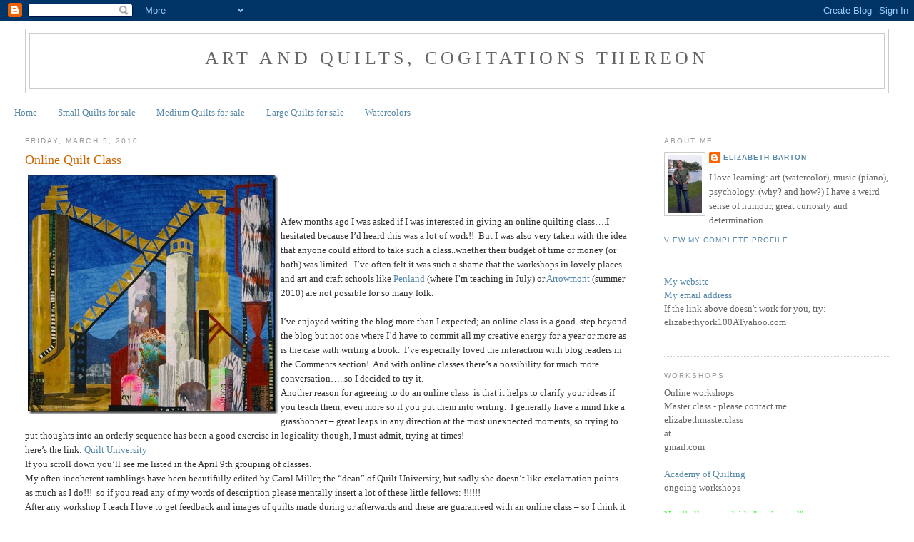

--- FILE ---
content_type: text/html; charset=UTF-8
request_url: https://elizabethbarton.blogspot.com/2010/03/online-quilt-class.html
body_size: 18900
content:
<!DOCTYPE html>
<html dir='ltr'>
<head>
<link href='https://www.blogger.com/static/v1/widgets/2944754296-widget_css_bundle.css' rel='stylesheet' type='text/css'/>
<meta content='text/html; charset=UTF-8' http-equiv='Content-Type'/>
<meta content='blogger' name='generator'/>
<link href='https://elizabethbarton.blogspot.com/favicon.ico' rel='icon' type='image/x-icon'/>
<link href='http://elizabethbarton.blogspot.com/2010/03/online-quilt-class.html' rel='canonical'/>
<link rel="alternate" type="application/atom+xml" title="Art and Quilts, cogitations thereon - Atom" href="https://elizabethbarton.blogspot.com/feeds/posts/default" />
<link rel="alternate" type="application/rss+xml" title="Art and Quilts, cogitations thereon - RSS" href="https://elizabethbarton.blogspot.com/feeds/posts/default?alt=rss" />
<link rel="service.post" type="application/atom+xml" title="Art and Quilts, cogitations thereon - Atom" href="https://www.blogger.com/feeds/1210759514036256082/posts/default" />

<link rel="alternate" type="application/atom+xml" title="Art and Quilts, cogitations thereon - Atom" href="https://elizabethbarton.blogspot.com/feeds/8687107434580596129/comments/default" />
<!--Can't find substitution for tag [blog.ieCssRetrofitLinks]-->
<link href='https://blogger.googleusercontent.com/img/b/R29vZ2xl/AVvXsEiOkQtRiF8cozVsV2YfX5cyZgSoCU8IEJTiUoAo86nhPQ92V1zcOVm39jybDHWr0vrZibKXqCgPHK95Y5GfEaOXNhkO2Mwl0q0u0Sc_ZmowRQn19SarNB9rXUSiHLw3S-w7XZWMI6RUSKE/?imgmax=800' rel='image_src'/>
<meta content='http://elizabethbarton.blogspot.com/2010/03/online-quilt-class.html' property='og:url'/>
<meta content='Online Quilt Class' property='og:title'/>
<meta content='    A few months ago I was asked if I was interested in giving an online quilting class….I hesitated because I’d heard this was a lot of wor...' property='og:description'/>
<meta content='https://blogger.googleusercontent.com/img/b/R29vZ2xl/AVvXsEiOkQtRiF8cozVsV2YfX5cyZgSoCU8IEJTiUoAo86nhPQ92V1zcOVm39jybDHWr0vrZibKXqCgPHK95Y5GfEaOXNhkO2Mwl0q0u0Sc_ZmowRQn19SarNB9rXUSiHLw3S-w7XZWMI6RUSKE/w1200-h630-p-k-no-nu/?imgmax=800' property='og:image'/>
<title>Art and Quilts, cogitations thereon: Online Quilt Class</title>
<style id='page-skin-1' type='text/css'><!--
/*
-----------------------------------------------
Blogger Template Style
Name:     Minima Stretch
Date:     26 Feb 2004
----------------------------------------------- */
/* Use this with templates/template-twocol.html */
body {
background:#ffffff;
margin:0;
color:#333333;
font:x-small Georgia Serif;
font-size/* */:/**/small;
font-size: /**/small;
text-align: center;
}
a:link {
color:#5588aa;
text-decoration:none;
}
a:visited {
color:#999999;
text-decoration:none;
}
a:hover {
color:#cc6600;
text-decoration:underline;
}
a img {
border-width:0;
}
/* Header
-----------------------------------------------
*/
#header-wrapper {
margin:0 2% 10px;
border:1px solid #cccccc;
}
#header {
margin: 5px;
border: 1px solid #cccccc;
text-align: center;
color:#666666;
}
#header-inner {
background-position: center;
margin-left: auto;
margin-right: auto;
}
#header h1 {
margin:5px 5px 0;
padding:15px 20px .25em;
line-height:1.2em;
text-transform:uppercase;
letter-spacing:.2em;
font: normal normal 200% Georgia, Serif;
}
#header a {
color:#666666;
text-decoration:none;
}
#header a:hover {
color:#666666;
}
#header .description {
margin:0 5px 5px;
padding:0 20px 15px;
text-transform:uppercase;
letter-spacing:.2em;
line-height: 1.4em;
font: normal normal 78% 'Trebuchet MS', Trebuchet, Arial, Verdana, Sans-serif;
color: #999999;
}
#header img {
margin-left: auto;
margin-right: auto;
}
/* Outer-Wrapper
----------------------------------------------- */
#outer-wrapper {
margin:0;
padding:10px;
text-align:left;
font: normal normal 100% Georgia, Serif;
}
#main-wrapper {
margin-left: 2%;
width: 67%;
float: left;
display: inline;       /* fix for doubling margin in IE */
word-wrap: break-word; /* fix for long text breaking sidebar float in IE */
overflow: hidden;      /* fix for long non-text content breaking IE sidebar float */
}
#sidebar-wrapper {
margin-right: 2%;
width: 25%;
float: right;
display: inline;       /* fix for doubling margin in IE */
word-wrap: break-word; /* fix for long text breaking sidebar float in IE */
overflow: hidden;      /* fix for long non-text content breaking IE sidebar float */
}
/* Headings
----------------------------------------------- */
h2 {
margin:1.5em 0 .75em;
font:normal normal 78% 'Trebuchet MS',Trebuchet,Arial,Verdana,Sans-serif;
line-height: 1.4em;
text-transform:uppercase;
letter-spacing:.2em;
color:#999999;
}
/* Posts
-----------------------------------------------
*/
h2.date-header {
margin:1.5em 0 .5em;
}
.post {
margin:.5em 0 1.5em;
border-bottom:1px dotted #cccccc;
padding-bottom:1.5em;
}
.post h3 {
margin:.25em 0 0;
padding:0 0 4px;
font-size:140%;
font-weight:normal;
line-height:1.4em;
color:#cc6600;
}
.post h3 a, .post h3 a:visited, .post h3 strong {
display:block;
text-decoration:none;
color:#cc6600;
font-weight:normal;
}
.post h3 strong, .post h3 a:hover {
color:#333333;
}
.post-body {
margin:0 0 .75em;
line-height:1.6em;
}
.post-body blockquote {
line-height:1.3em;
}
.post-footer {
margin: .75em 0;
color:#999999;
text-transform:uppercase;
letter-spacing:.1em;
font: normal normal 78% 'Trebuchet MS', Trebuchet, Arial, Verdana, Sans-serif;
line-height: 1.4em;
}
.comment-link {
margin-left:.6em;
}
.post img, table.tr-caption-container {
padding:4px;
border:1px solid #cccccc;
}
.tr-caption-container img {
border: none;
padding: 0;
}
.post blockquote {
margin:1em 20px;
}
.post blockquote p {
margin:.75em 0;
}
/* Comments
----------------------------------------------- */
#comments h4 {
margin:1em 0;
font-weight: bold;
line-height: 1.4em;
text-transform:uppercase;
letter-spacing:.2em;
color: #999999;
}
#comments-block {
margin:1em 0 1.5em;
line-height:1.6em;
}
#comments-block .comment-author {
margin:.5em 0;
}
#comments-block .comment-body {
margin:.25em 0 0;
}
#comments-block .comment-footer {
margin:-.25em 0 2em;
line-height: 1.4em;
text-transform:uppercase;
letter-spacing:.1em;
}
#comments-block .comment-body p {
margin:0 0 .75em;
}
.deleted-comment {
font-style:italic;
color:gray;
}
.feed-links {
clear: both;
line-height: 2.5em;
}
#blog-pager-newer-link {
float: left;
}
#blog-pager-older-link {
float: right;
}
#blog-pager {
text-align: center;
}
/* Sidebar Content
----------------------------------------------- */
.sidebar {
color: #666666;
line-height: 1.5em;
}
.sidebar ul {
list-style:none;
margin:0 0 0;
padding:0 0 0;
}
.sidebar li {
margin:0;
padding-top:0;
padding-right:0;
padding-bottom:.25em;
padding-left:15px;
text-indent:-15px;
line-height:1.5em;
}
.sidebar .widget, .main .widget {
border-bottom:1px dotted #cccccc;
margin:0 0 1.5em;
padding:0 0 1.5em;
}
.main .Blog {
border-bottom-width: 0;
}
/* Profile
----------------------------------------------- */
.profile-img {
float: left;
margin-top: 0;
margin-right: 5px;
margin-bottom: 5px;
margin-left: 0;
padding: 4px;
border: 1px solid #cccccc;
}
.profile-data {
margin:0;
text-transform:uppercase;
letter-spacing:.1em;
font: normal normal 78% 'Trebuchet MS', Trebuchet, Arial, Verdana, Sans-serif;
color: #999999;
font-weight: bold;
line-height: 1.6em;
}
.profile-datablock {
margin:.5em 0 .5em;
}
.profile-textblock {
margin: 0.5em 0;
line-height: 1.6em;
}
.profile-link {
font: normal normal 78% 'Trebuchet MS', Trebuchet, Arial, Verdana, Sans-serif;
text-transform: uppercase;
letter-spacing: .1em;
}
/* Footer
----------------------------------------------- */
#footer {
width:660px;
clear:both;
margin:0 auto;
padding-top:15px;
line-height: 1.6em;
text-transform:uppercase;
letter-spacing:.1em;
text-align: center;
}

--></style>
<link href='https://www.blogger.com/dyn-css/authorization.css?targetBlogID=1210759514036256082&amp;zx=13dcc97a-41bd-464e-82c3-856a88f278a6' media='none' onload='if(media!=&#39;all&#39;)media=&#39;all&#39;' rel='stylesheet'/><noscript><link href='https://www.blogger.com/dyn-css/authorization.css?targetBlogID=1210759514036256082&amp;zx=13dcc97a-41bd-464e-82c3-856a88f278a6' rel='stylesheet'/></noscript>
<meta name='google-adsense-platform-account' content='ca-host-pub-1556223355139109'/>
<meta name='google-adsense-platform-domain' content='blogspot.com'/>

</head>
<body>
<div class='navbar section' id='navbar'><div class='widget Navbar' data-version='1' id='Navbar1'><script type="text/javascript">
    function setAttributeOnload(object, attribute, val) {
      if(window.addEventListener) {
        window.addEventListener('load',
          function(){ object[attribute] = val; }, false);
      } else {
        window.attachEvent('onload', function(){ object[attribute] = val; });
      }
    }
  </script>
<div id="navbar-iframe-container"></div>
<script type="text/javascript" src="https://apis.google.com/js/platform.js"></script>
<script type="text/javascript">
      gapi.load("gapi.iframes:gapi.iframes.style.bubble", function() {
        if (gapi.iframes && gapi.iframes.getContext) {
          gapi.iframes.getContext().openChild({
              url: 'https://www.blogger.com/navbar/1210759514036256082?po\x3d8687107434580596129\x26origin\x3dhttps://elizabethbarton.blogspot.com',
              where: document.getElementById("navbar-iframe-container"),
              id: "navbar-iframe"
          });
        }
      });
    </script><script type="text/javascript">
(function() {
var script = document.createElement('script');
script.type = 'text/javascript';
script.src = '//pagead2.googlesyndication.com/pagead/js/google_top_exp.js';
var head = document.getElementsByTagName('head')[0];
if (head) {
head.appendChild(script);
}})();
</script>
</div></div>
<div id='outer-wrapper'><div id='wrap2'>
<!-- skip links for text browsers -->
<span id='skiplinks' style='display:none;'>
<a href='#main'>skip to main </a> |
      <a href='#sidebar'>skip to sidebar</a>
</span>
<div id='header-wrapper'>
<div class='header section' id='header'><div class='widget Header' data-version='1' id='Header1'>
<div id='header-inner'>
<div class='titlewrapper'>
<h1 class='title'>
<a href='https://elizabethbarton.blogspot.com/'>
Art and Quilts, cogitations thereon
</a>
</h1>
</div>
<div class='descriptionwrapper'>
<p class='description'><span>
</span></p>
</div>
</div>
</div></div>
</div>
<div id='content-wrapper'>
<div id='crosscol-wrapper' style='text-align:center'>
<div class='crosscol section' id='crosscol'><div class='widget PageList' data-version='1' id='PageList1'>
<h2>Pages</h2>
<div class='widget-content'>
<ul>
<li>
<a href='https://elizabethbarton.blogspot.com/'>Home</a>
</li>
<li>
<a href='https://elizabethbarton.blogspot.com/p/small-art-quilt-store.html'>Small Quilts for sale</a>
</li>
<li>
<a href='https://elizabethbarton.blogspot.com/p/medium-art-quilt-store.html'>Medium  Quilts for sale</a>
</li>
<li>
<a href='https://elizabethbarton.blogspot.com/p/larger-art-quilt-store.html'>Large Quilts for sale</a>
</li>
<li>
<a href='https://elizabethbarton.blogspot.com/p/watercolors.html'>Watercolors</a>
</li>
</ul>
<div class='clear'></div>
</div>
</div></div>
</div>
<div id='main-wrapper'>
<div class='main section' id='main'><div class='widget Blog' data-version='1' id='Blog1'>
<div class='blog-posts hfeed'>

          <div class="date-outer">
        
<h2 class='date-header'><span>Friday, March 5, 2010</span></h2>

          <div class="date-posts">
        
<div class='post-outer'>
<div class='post hentry uncustomized-post-template' itemprop='blogPost' itemscope='itemscope' itemtype='http://schema.org/BlogPosting'>
<meta content='https://blogger.googleusercontent.com/img/b/R29vZ2xl/AVvXsEiOkQtRiF8cozVsV2YfX5cyZgSoCU8IEJTiUoAo86nhPQ92V1zcOVm39jybDHWr0vrZibKXqCgPHK95Y5GfEaOXNhkO2Mwl0q0u0Sc_ZmowRQn19SarNB9rXUSiHLw3S-w7XZWMI6RUSKE/?imgmax=800' itemprop='image_url'/>
<meta content='1210759514036256082' itemprop='blogId'/>
<meta content='8687107434580596129' itemprop='postId'/>
<a name='8687107434580596129'></a>
<h3 class='post-title entry-title' itemprop='name'>
Online Quilt Class
</h3>
<div class='post-header'>
<div class='post-header-line-1'></div>
</div>
<div class='post-body entry-content' id='post-body-8687107434580596129' itemprop='description articleBody'>
<a href="https://blogger.googleusercontent.com/img/b/R29vZ2xl/AVvXsEiXhAYSlZ9KZ-S6bYzq9Y7ltJ2INSj60J07MlV03bQ7OO3q_VIlLE_QPWIwrXkBm_piBZAWCHN7EZusQv31dSLpWo40FM5yzlHI5WnE9icvX94PZyvs7yNnKTP6YNv2BxqkbSU96eo7N5Y/s1600-h/cement%20works%20300%5B4%5D.jpg"><img align="left" alt="cement works 300" border="0" height="336" src="https://blogger.googleusercontent.com/img/b/R29vZ2xl/AVvXsEiOkQtRiF8cozVsV2YfX5cyZgSoCU8IEJTiUoAo86nhPQ92V1zcOVm39jybDHWr0vrZibKXqCgPHK95Y5GfEaOXNhkO2Mwl0q0u0Sc_ZmowRQn19SarNB9rXUSiHLw3S-w7XZWMI6RUSKE/?imgmax=800" style="border: 0px none; display: inline; margin-left: 0px; margin-right: 0px;" title="cement works 300" width="350" /></a> <br />
<br />
<br />
A few months ago I was asked if I was interested in giving an online quilting class&#8230;.I hesitated because I&#8217;d heard this was a lot of work!!&nbsp; But I was also very taken with the idea that anyone could afford to take such a class..whether their budget of time or money (or both) was limited.&nbsp; I&#8217;ve often felt it was such a shame that the workshops in lovely places&nbsp; and art and craft schools like <a href="http://www.penland.org/" target="_blank">Penland</a> (where I&#8217;m teaching in July) or <a href="http://arrowmont.org/" target="_blank">Arrowmont</a> (summer 2010) are not possible for so many folk.&nbsp; <br />
<br />
I&#8217;ve enjoyed writing the blog more than I expected; an online class is a good&nbsp; step beyond the blog but not one where I&#8217;d have to commit all my creative energy for a year or more as is the case with writing a book.&nbsp; I&#8217;ve especially loved the interaction with blog readers in the Comments section!&nbsp; And with online classes there&#8217;s a possibility for much more conversation&#8230;..so I decided to try it. <br />
Another reason for agreeing to do an online class&nbsp; is that it helps to clarify your ideas if you teach them, even more so if you put them into writing.&nbsp; I generally have a mind like a grasshopper &#8211; great leaps in any direction at the most unexpected moments, so trying to put thoughts into an orderly sequence has been a good exercise in logicality though, I must admit, trying at times!<br />
here&#8217;s the link: <a href="http://quiltuniversity.com/" target="_blank">Quilt University</a>    <br />
If you scroll down you&#8217;ll see me listed in the April 9th grouping of classes.<br />
My often incoherent ramblings have been beautifully edited by Carol Miller, the &#8220;dean&#8221; of Quilt University, but sadly she doesn&#8217;t like exclamation points as much as I do!!!&nbsp; so if you read any of my words of description please mentally insert a lot of these little fellows: !!!!!!&nbsp;&nbsp;&nbsp; <br />
After any workshop I teach I love to get feedback and images of quilts made during or afterwards and these are guaranteed with an online class &#8211; so I think it will be fun and I&#8217;ll report back!! And now to turn to my preparations for my next workshop in Phoenix, AZ&#8230;.but first..I think..a nice cup of tea!<br />
If you have been, thanks for reading!&nbsp; Elizabeth<br />
PS I just heard the class is closed already but it will be running again in mid June. thank you!
<div style='clear: both;'></div>
</div>
<div class='post-footer'>
<div class='post-footer-line post-footer-line-1'>
<span class='post-author vcard'>
Posted by
<span class='fn' itemprop='author' itemscope='itemscope' itemtype='http://schema.org/Person'>
<meta content='https://www.blogger.com/profile/13928615247903165719' itemprop='url'/>
<a class='g-profile' href='https://www.blogger.com/profile/13928615247903165719' rel='author' title='author profile'>
<span itemprop='name'>Elizabeth Barton</span>
</a>
</span>
</span>
<span class='post-timestamp'>
at
<meta content='http://elizabethbarton.blogspot.com/2010/03/online-quilt-class.html' itemprop='url'/>
<a class='timestamp-link' href='https://elizabethbarton.blogspot.com/2010/03/online-quilt-class.html' rel='bookmark' title='permanent link'><abbr class='published' itemprop='datePublished' title='2010-03-05T06:21:00-08:00'>6:21&#8239;AM</abbr></a>
</span>
<span class='post-comment-link'>
</span>
<span class='post-icons'>
<span class='item-control blog-admin pid-97910064'>
<a href='https://www.blogger.com/post-edit.g?blogID=1210759514036256082&postID=8687107434580596129&from=pencil' title='Edit Post'>
<img alt='' class='icon-action' height='18' src='https://resources.blogblog.com/img/icon18_edit_allbkg.gif' width='18'/>
</a>
</span>
</span>
<div class='post-share-buttons goog-inline-block'>
</div>
</div>
<div class='post-footer-line post-footer-line-2'>
<span class='post-labels'>
</span>
</div>
<div class='post-footer-line post-footer-line-3'>
<span class='post-location'>
</span>
</div>
</div>
</div>
<div class='comments' id='comments'>
<a name='comments'></a>
<h4>7 comments:</h4>
<div id='Blog1_comments-block-wrapper'>
<dl class='avatar-comment-indent' id='comments-block'>
<dt class='comment-author ' id='c697726522193437695'>
<a name='c697726522193437695'></a>
<div class="avatar-image-container vcard"><span dir="ltr"><a href="https://www.blogger.com/profile/15411569621417693487" target="" rel="nofollow" onclick="" class="avatar-hovercard" id="av-697726522193437695-15411569621417693487"><img src="https://resources.blogblog.com/img/blank.gif" width="35" height="35" class="delayLoad" style="display: none;" longdesc="//blogger.googleusercontent.com/img/b/R29vZ2xl/AVvXsEjDx0zjLXYaRmQQ1LUtJ4pI5iRCNgb3pAj4MCJVW9hjy4QQgaEEPT7BnlrE16pYbuYujaqTpEdaT_XoIjdVjU0WsZxDi3v-wUHUteBqC6cPpLSbz20ipzaizF0VCL0GxAo/s45-c/*" alt="" title="Christine Staver">

<noscript><img src="//blogger.googleusercontent.com/img/b/R29vZ2xl/AVvXsEjDx0zjLXYaRmQQ1LUtJ4pI5iRCNgb3pAj4MCJVW9hjy4QQgaEEPT7BnlrE16pYbuYujaqTpEdaT_XoIjdVjU0WsZxDi3v-wUHUteBqC6cPpLSbz20ipzaizF0VCL0GxAo/s45-c/*" width="35" height="35" class="photo" alt=""></noscript></a></span></div>
<a href='https://www.blogger.com/profile/15411569621417693487' rel='nofollow'>Christine Staver</a>
said...
</dt>
<dd class='comment-body' id='Blog1_cmt-697726522193437695'>
<p>
I signed up for your class this morning and I am really looking forward to it.  I have been pretty stalled out lately in terms of creativity and I think your class is just what I need to get moving again.  See you in class!!!!!!!
</p>
</dd>
<dd class='comment-footer'>
<span class='comment-timestamp'>
<a href='https://elizabethbarton.blogspot.com/2010/03/online-quilt-class.html?showComment=1267810023472#c697726522193437695' title='comment permalink'>
March 5, 2010 at 9:27&#8239;AM
</a>
<span class='item-control blog-admin pid-139358700'>
<a class='comment-delete' href='https://www.blogger.com/comment/delete/1210759514036256082/697726522193437695' title='Delete Comment'>
<img src='https://resources.blogblog.com/img/icon_delete13.gif'/>
</a>
</span>
</span>
</dd>
<dt class='comment-author ' id='c4599403710844333367'>
<a name='c4599403710844333367'></a>
<div class="avatar-image-container vcard"><span dir="ltr"><a href="https://www.blogger.com/profile/08314713622021695107" target="" rel="nofollow" onclick="" class="avatar-hovercard" id="av-4599403710844333367-08314713622021695107"><img src="https://resources.blogblog.com/img/blank.gif" width="35" height="35" class="delayLoad" style="display: none;" longdesc="//blogger.googleusercontent.com/img/b/R29vZ2xl/AVvXsEg4TFLRhsXVZwfnKXXCkAYWbSU2wcwMr_2EptHN3z2KEPuw-0-shGSr6QhBsa1BYbLk7u9829BZE1sdlYu_EP6_DGP7MzExcBeqxWpCepS-ST0Dr45xSqqlHjVtFXF_TkI/s45-c/me4.jpg" alt="" title="Barbara Strobel Lardon">

<noscript><img src="//blogger.googleusercontent.com/img/b/R29vZ2xl/AVvXsEg4TFLRhsXVZwfnKXXCkAYWbSU2wcwMr_2EptHN3z2KEPuw-0-shGSr6QhBsa1BYbLk7u9829BZE1sdlYu_EP6_DGP7MzExcBeqxWpCepS-ST0Dr45xSqqlHjVtFXF_TkI/s45-c/me4.jpg" width="35" height="35" class="photo" alt=""></noscript></a></span></div>
<a href='https://www.blogger.com/profile/08314713622021695107' rel='nofollow'>Barbara Strobel Lardon</a>
said...
</dt>
<dd class='comment-body' id='Blog1_cmt-4599403710844333367'>
<p>
Seems your class is closed already.  Hope it is a good experience so you do more for those who missed the opportunity!
</p>
</dd>
<dd class='comment-footer'>
<span class='comment-timestamp'>
<a href='https://elizabethbarton.blogspot.com/2010/03/online-quilt-class.html?showComment=1267812514918#c4599403710844333367' title='comment permalink'>
March 5, 2010 at 10:08&#8239;AM
</a>
<span class='item-control blog-admin pid-1484731580'>
<a class='comment-delete' href='https://www.blogger.com/comment/delete/1210759514036256082/4599403710844333367' title='Delete Comment'>
<img src='https://resources.blogblog.com/img/icon_delete13.gif'/>
</a>
</span>
</span>
</dd>
<dt class='comment-author ' id='c1791813663758661387'>
<a name='c1791813663758661387'></a>
<div class="avatar-image-container avatar-stock"><span dir="ltr"><a href="https://www.blogger.com/profile/14145139989768753221" target="" rel="nofollow" onclick="" class="avatar-hovercard" id="av-1791813663758661387-14145139989768753221"><img src="//www.blogger.com/img/blogger_logo_round_35.png" width="35" height="35" alt="" title="Bev">

</a></span></div>
<a href='https://www.blogger.com/profile/14145139989768753221' rel='nofollow'>Bev</a>
said...
</dt>
<dd class='comment-body' id='Blog1_cmt-1791813663758661387'>
<p>
I am completely thrilled that I was able to sign up for the QU class last night. I&#39;ve admired your work for years (!!!!!) and enjoyed and been inspired by your blog, so this is a treat! Can&#39;t wait! Thanks for making this possible for us far-flung threadheads.
</p>
</dd>
<dd class='comment-footer'>
<span class='comment-timestamp'>
<a href='https://elizabethbarton.blogspot.com/2010/03/online-quilt-class.html?showComment=1267818489439#c1791813663758661387' title='comment permalink'>
March 5, 2010 at 11:48&#8239;AM
</a>
<span class='item-control blog-admin pid-1619571633'>
<a class='comment-delete' href='https://www.blogger.com/comment/delete/1210759514036256082/1791813663758661387' title='Delete Comment'>
<img src='https://resources.blogblog.com/img/icon_delete13.gif'/>
</a>
</span>
</span>
</dd>
<dt class='comment-author ' id='c1904214563248973905'>
<a name='c1904214563248973905'></a>
<div class="avatar-image-container avatar-stock"><span dir="ltr"><a href="https://www.blogger.com/profile/12257862456247742521" target="" rel="nofollow" onclick="" class="avatar-hovercard" id="av-1904214563248973905-12257862456247742521"><img src="//www.blogger.com/img/blogger_logo_round_35.png" width="35" height="35" alt="" title="beckypb">

</a></span></div>
<a href='https://www.blogger.com/profile/12257862456247742521' rel='nofollow'>beckypb</a>
said...
</dt>
<dd class='comment-body' id='Blog1_cmt-1904214563248973905'>
<p>
I love what you said about having a mind like a grasshopper!  Wow, can I relate!  I now have a way to succinctly describe my mind to my friends...thanks!<br /><br />I missed getting in your April Quilt U class :&lt;(  However, I have the first day of registration for the next class marked on my calendar in red.  I&#39;ve long been a great admirer of your work and I love reading your blog!
</p>
</dd>
<dd class='comment-footer'>
<span class='comment-timestamp'>
<a href='https://elizabethbarton.blogspot.com/2010/03/online-quilt-class.html?showComment=1267835284403#c1904214563248973905' title='comment permalink'>
March 5, 2010 at 4:28&#8239;PM
</a>
<span class='item-control blog-admin pid-1097223442'>
<a class='comment-delete' href='https://www.blogger.com/comment/delete/1210759514036256082/1904214563248973905' title='Delete Comment'>
<img src='https://resources.blogblog.com/img/icon_delete13.gif'/>
</a>
</span>
</span>
</dd>
<dt class='comment-author ' id='c7893723090058849582'>
<a name='c7893723090058849582'></a>
<div class="avatar-image-container vcard"><span dir="ltr"><a href="https://www.blogger.com/profile/13859289176120691839" target="" rel="nofollow" onclick="" class="avatar-hovercard" id="av-7893723090058849582-13859289176120691839"><img src="https://resources.blogblog.com/img/blank.gif" width="35" height="35" class="delayLoad" style="display: none;" longdesc="//blogger.googleusercontent.com/img/b/R29vZ2xl/AVvXsEiUx9xu2aDklFco3lG2RsqM4UqqB44DTju5A7SmJdps7T_kvpXJ1bV9gMCpL3u2cTIXUT_wnXmCO1TlzIGR1obuD7GMIUUfTPIiWdEXEwJqoplOmFZ7N4guh9qEjxrNH_M/s45-c/wip_09_dp.jpg" alt="" title="geni">

<noscript><img src="//blogger.googleusercontent.com/img/b/R29vZ2xl/AVvXsEiUx9xu2aDklFco3lG2RsqM4UqqB44DTju5A7SmJdps7T_kvpXJ1bV9gMCpL3u2cTIXUT_wnXmCO1TlzIGR1obuD7GMIUUfTPIiWdEXEwJqoplOmFZ7N4guh9qEjxrNH_M/s45-c/wip_09_dp.jpg" width="35" height="35" class="photo" alt=""></noscript></a></span></div>
<a href='https://www.blogger.com/profile/13859289176120691839' rel='nofollow'>geni</a>
said...
</dt>
<dd class='comment-body' id='Blog1_cmt-7893723090058849582'>
<p>
Just in time I signed in for your class, because I received a course newsletter e-mail from QU.<br />Reading the comments of some of the less fortunate readers of your blog, I feel I&#39;m one of the lucky ones!<br />For me this a wonderful chance to follow your lessons.<br />Smiles from the Netherlands!
</p>
</dd>
<dd class='comment-footer'>
<span class='comment-timestamp'>
<a href='https://elizabethbarton.blogspot.com/2010/03/online-quilt-class.html?showComment=1267891679420#c7893723090058849582' title='comment permalink'>
March 6, 2010 at 8:07&#8239;AM
</a>
<span class='item-control blog-admin pid-722293014'>
<a class='comment-delete' href='https://www.blogger.com/comment/delete/1210759514036256082/7893723090058849582' title='Delete Comment'>
<img src='https://resources.blogblog.com/img/icon_delete13.gif'/>
</a>
</span>
</span>
</dd>
<dt class='comment-author ' id='c3956396135356864027'>
<a name='c3956396135356864027'></a>
<div class="avatar-image-container avatar-stock"><span dir="ltr"><a href="https://www.blogger.com/profile/10397164860231318213" target="" rel="nofollow" onclick="" class="avatar-hovercard" id="av-3956396135356864027-10397164860231318213"><img src="//www.blogger.com/img/blogger_logo_round_35.png" width="35" height="35" alt="" title="sharon">

</a></span></div>
<a href='https://www.blogger.com/profile/10397164860231318213' rel='nofollow'>sharon</a>
said...
</dt>
<dd class='comment-body' id='Blog1_cmt-3956396135356864027'>
<p>
I have enjoyed reading your blog, and missed registering for the upcoming class @QU, but hope to make the next one.  Glad you have joined the faculty there as it&#39;s not easy to get to go to a workshop in person!!! thank you! (i like exclamation points also!!!)
</p>
</dd>
<dd class='comment-footer'>
<span class='comment-timestamp'>
<a href='https://elizabethbarton.blogspot.com/2010/03/online-quilt-class.html?showComment=1268055322671#c3956396135356864027' title='comment permalink'>
March 8, 2010 at 5:35&#8239;AM
</a>
<span class='item-control blog-admin pid-1131701122'>
<a class='comment-delete' href='https://www.blogger.com/comment/delete/1210759514036256082/3956396135356864027' title='Delete Comment'>
<img src='https://resources.blogblog.com/img/icon_delete13.gif'/>
</a>
</span>
</span>
</dd>
<dt class='comment-author ' id='c527004504304238897'>
<a name='c527004504304238897'></a>
<div class="avatar-image-container avatar-stock"><span dir="ltr"><a href="https://www.blogger.com/profile/09771010679400382758" target="" rel="nofollow" onclick="" class="avatar-hovercard" id="av-527004504304238897-09771010679400382758"><img src="//www.blogger.com/img/blogger_logo_round_35.png" width="35" height="35" alt="" title="Jane Herlihy">

</a></span></div>
<a href='https://www.blogger.com/profile/09771010679400382758' rel='nofollow'>Jane Herlihy</a>
said...
</dt>
<dd class='comment-body' id='Blog1_cmt-527004504304238897'>
<p>
Elizabeth,<br />I&#39;m one of the lucky students who was able to enroll in your class. Ever since you came to our EBHQ workshop in Berkeley, I&#39;ve been wanting to take another class from you. I&#39;m so inspired by your architectural pieces. This will be fun!<br /><br />Jane
</p>
</dd>
<dd class='comment-footer'>
<span class='comment-timestamp'>
<a href='https://elizabethbarton.blogspot.com/2010/03/online-quilt-class.html?showComment=1268145051419#c527004504304238897' title='comment permalink'>
March 9, 2010 at 6:30&#8239;AM
</a>
<span class='item-control blog-admin pid-547577650'>
<a class='comment-delete' href='https://www.blogger.com/comment/delete/1210759514036256082/527004504304238897' title='Delete Comment'>
<img src='https://resources.blogblog.com/img/icon_delete13.gif'/>
</a>
</span>
</span>
</dd>
</dl>
</div>
<p class='comment-footer'>
<a href='https://www.blogger.com/comment/fullpage/post/1210759514036256082/8687107434580596129' onclick=''>Post a Comment</a>
</p>
</div>
</div>

        </div></div>
      
</div>
<div class='blog-pager' id='blog-pager'>
<span id='blog-pager-newer-link'>
<a class='blog-pager-newer-link' href='https://elizabethbarton.blogspot.com/2010/03/self-improvement.html' id='Blog1_blog-pager-newer-link' title='Newer Post'>Newer Post</a>
</span>
<span id='blog-pager-older-link'>
<a class='blog-pager-older-link' href='https://elizabethbarton.blogspot.com/2010/03/entering-art-shows-content-composition.html' id='Blog1_blog-pager-older-link' title='Older Post'>Older Post</a>
</span>
<a class='home-link' href='https://elizabethbarton.blogspot.com/'>Home</a>
</div>
<div class='clear'></div>
<div class='post-feeds'>
<div class='feed-links'>
Subscribe to:
<a class='feed-link' href='https://elizabethbarton.blogspot.com/feeds/8687107434580596129/comments/default' target='_blank' type='application/atom+xml'>Post Comments (Atom)</a>
</div>
</div>
</div></div>
</div>
<div id='sidebar-wrapper'>
<div class='sidebar section' id='sidebar'><div class='widget Profile' data-version='1' id='Profile1'>
<h2>About Me</h2>
<div class='widget-content'>
<a href='https://www.blogger.com/profile/13928615247903165719'><img alt='My photo' class='profile-img' height='80' src='//blogger.googleusercontent.com/img/b/R29vZ2xl/AVvXsEhxhF2NSg9uJ8iknoQUG7rhZNr18kvEWKjEax8G1RiUneE2YPEbRsaWYHHsC7na4mGQR6ffZp85DrXo-B5K3Fn7rf1Z9Vx1P2gdvkGrF6g4-FF9Tw-zc4tn55lHut9CTA/s113-r/*' width='48'/></a>
<dl class='profile-datablock'>
<dt class='profile-data'>
<a class='profile-name-link g-profile' href='https://www.blogger.com/profile/13928615247903165719' rel='author' style='background-image: url(//www.blogger.com/img/logo-16.png);'>
Elizabeth Barton
</a>
</dt>
<dd class='profile-data'>
</dd>
<dd class='profile-textblock'>I love learning: art (watercolor), music (piano), psychology. (why? and how?)
 I have a weird sense of humour,  
 great curiosity and determination.</dd>
</dl>
<a class='profile-link' href='https://www.blogger.com/profile/13928615247903165719' rel='author'>View my complete profile</a>
<div class='clear'></div>
</div>
</div><div class='widget Text' data-version='1' id='Text3'>
<div class='widget-content'>
<a href="http://www.elizabethbarton.com/">My website</a><div><a href="mailto:elizabethyork100@yahoo.com">My email address</a></div><div>If the link above doesn't work for you, try:</div><div>elizabethyork100ATyahoo.com<br /><br /></div>
</div>
<div class='clear'></div>
</div><div class='widget Text' data-version='1' id='Text4'>
<h2 class='title'>Workshops</h2>
<div class='widget-content'>
<span style="font-size: 100%;font-size:100%;">Online workshops </span><div size="3">Master class - please contact me</div><div size="3">elizabethmasterclass</div><div size="3">at</div><div size="3">gmail.com</div><div size="3">---------------------------<br /> <a href="http://www.academyofquilting.com/">Academy of Quilting</a><br />ongoing workshops</div><div  style="font-size: 100%;font-size:100%;"><span =""  style="font-size:100%;"><br /><span style="color:#33ff33;">Now!! all are available "on demand"</span></span></div><div =""  style="font-size:100%;"><span =""  style="font-size:100%;">______________</span></div>
</div>
<div class='clear'></div>
</div><div class='widget Image' data-version='1' id='Image2'>
<h2>Working In A Series</h2>
<div class='widget-content'>
<a href='mailto:eisbarton@gmail.com'>
<img alt='Working In A Series' height='242' id='Image2_img' src='https://blogger.googleusercontent.com/img/b/R29vZ2xl/AVvXsEiIEYg8HPqcN5EUHGVfUX3VWKigFiPMgzqm44uy55zX3o-S2L2J3TxbQCJpLEyhLMg0g2dNQ0tdehWDFeCmTyerSGcW88DBeFjAPixWBmimSFhha5ezPm1hH2wX60lt-F325Eb6V8oNRjU/s1600/bk2.jpg' width='187'/>
</a>
<br/>
<span class='caption'>available from me, or your local quilt store</span>
</div>
<div class='clear'></div>
</div><div class='widget Image' data-version='1' id='Image1'>
<h2>Inspired to Design; Seven Steps to Successful Quilts</h2>
<div class='widget-content'>
<a href='mailto:eisbarton@gmail.com'>
<img alt='Inspired to Design; Seven Steps to Successful Quilts' height='143' id='Image1_img' src='https://blogger.googleusercontent.com/img/b/R29vZ2xl/AVvXsEi2Bd88gkO__-CSenLOK_eDOxI0kSeO4B-ptzxDvCzkqdpHO67h240IpD0AiOOcscDaqIQJTibGSiE4fuTN_gms21o6tSvITfFA0Cit0XB4Ql2flIx5bSR7Mvi2VPdZLVfdX2pFI4uZRI4/s195/inspired+to+d.jpg' width='108'/>
</a>
<br/>
<span class='caption'>available directly from me (signed, dedicated!), or from your local quilt store, or online.</span>
</div>
<div class='clear'></div>
</div><div class='widget Subscribe' data-version='1' id='Subscribe2'>
<div style='white-space:nowrap'>
<h2 class='title'>feed://feeds.feedburner.com/elizabethbarton</h2>
<div class='widget-content'>
<div class='subscribe-wrapper subscribe-type-POST'>
<div class='subscribe expanded subscribe-type-POST' id='SW_READER_LIST_Subscribe2POST' style='display:none;'>
<div class='top'>
<span class='inner' onclick='return(_SW_toggleReaderList(event, "Subscribe2POST"));'>
<img class='subscribe-dropdown-arrow' src='https://resources.blogblog.com/img/widgets/arrow_dropdown.gif'/>
<img align='absmiddle' alt='' border='0' class='feed-icon' src='https://resources.blogblog.com/img/icon_feed12.png'/>
Posts
</span>
<div class='feed-reader-links'>
<a class='feed-reader-link' href='https://www.netvibes.com/subscribe.php?url=https%3A%2F%2Felizabethbarton.blogspot.com%2Ffeeds%2Fposts%2Fdefault' target='_blank'>
<img src='https://resources.blogblog.com/img/widgets/subscribe-netvibes.png'/>
</a>
<a class='feed-reader-link' href='https://add.my.yahoo.com/content?url=https%3A%2F%2Felizabethbarton.blogspot.com%2Ffeeds%2Fposts%2Fdefault' target='_blank'>
<img src='https://resources.blogblog.com/img/widgets/subscribe-yahoo.png'/>
</a>
<a class='feed-reader-link' href='https://elizabethbarton.blogspot.com/feeds/posts/default' target='_blank'>
<img align='absmiddle' class='feed-icon' src='https://resources.blogblog.com/img/icon_feed12.png'/>
                  Atom
                </a>
</div>
</div>
<div class='bottom'></div>
</div>
<div class='subscribe' id='SW_READER_LIST_CLOSED_Subscribe2POST' onclick='return(_SW_toggleReaderList(event, "Subscribe2POST"));'>
<div class='top'>
<span class='inner'>
<img class='subscribe-dropdown-arrow' src='https://resources.blogblog.com/img/widgets/arrow_dropdown.gif'/>
<span onclick='return(_SW_toggleReaderList(event, "Subscribe2POST"));'>
<img align='absmiddle' alt='' border='0' class='feed-icon' src='https://resources.blogblog.com/img/icon_feed12.png'/>
Posts
</span>
</span>
</div>
<div class='bottom'></div>
</div>
</div>
<div class='subscribe-wrapper subscribe-type-PER_POST'>
<div class='subscribe expanded subscribe-type-PER_POST' id='SW_READER_LIST_Subscribe2PER_POST' style='display:none;'>
<div class='top'>
<span class='inner' onclick='return(_SW_toggleReaderList(event, "Subscribe2PER_POST"));'>
<img class='subscribe-dropdown-arrow' src='https://resources.blogblog.com/img/widgets/arrow_dropdown.gif'/>
<img align='absmiddle' alt='' border='0' class='feed-icon' src='https://resources.blogblog.com/img/icon_feed12.png'/>
Comments
</span>
<div class='feed-reader-links'>
<a class='feed-reader-link' href='https://www.netvibes.com/subscribe.php?url=https%3A%2F%2Felizabethbarton.blogspot.com%2Ffeeds%2F8687107434580596129%2Fcomments%2Fdefault' target='_blank'>
<img src='https://resources.blogblog.com/img/widgets/subscribe-netvibes.png'/>
</a>
<a class='feed-reader-link' href='https://add.my.yahoo.com/content?url=https%3A%2F%2Felizabethbarton.blogspot.com%2Ffeeds%2F8687107434580596129%2Fcomments%2Fdefault' target='_blank'>
<img src='https://resources.blogblog.com/img/widgets/subscribe-yahoo.png'/>
</a>
<a class='feed-reader-link' href='https://elizabethbarton.blogspot.com/feeds/8687107434580596129/comments/default' target='_blank'>
<img align='absmiddle' class='feed-icon' src='https://resources.blogblog.com/img/icon_feed12.png'/>
                  Atom
                </a>
</div>
</div>
<div class='bottom'></div>
</div>
<div class='subscribe' id='SW_READER_LIST_CLOSED_Subscribe2PER_POST' onclick='return(_SW_toggleReaderList(event, "Subscribe2PER_POST"));'>
<div class='top'>
<span class='inner'>
<img class='subscribe-dropdown-arrow' src='https://resources.blogblog.com/img/widgets/arrow_dropdown.gif'/>
<span onclick='return(_SW_toggleReaderList(event, "Subscribe2PER_POST"));'>
<img align='absmiddle' alt='' border='0' class='feed-icon' src='https://resources.blogblog.com/img/icon_feed12.png'/>
Comments
</span>
</span>
</div>
<div class='bottom'></div>
</div>
</div>
<div style='clear:both'></div>
</div>
</div>
<div class='clear'></div>
</div><div class='widget Text' data-version='1' id='Text2'>
<div class='widget-content'>
&#169;2008-2020 Elizabeth Barton. All rights reserved. Images of Elizabeth's work and text may not be reproduced, manipulated or used in any way without Elizabeth's written permission.
</div>
<div class='clear'></div>
</div><div class='widget BlogArchive' data-version='1' id='BlogArchive1'>
<h2>Blog Archive</h2>
<div class='widget-content'>
<div id='ArchiveList'>
<div id='BlogArchive1_ArchiveList'>
<ul class='hierarchy'>
<li class='archivedate collapsed'>
<a class='toggle' href='javascript:void(0)'>
<span class='zippy'>

        &#9658;&#160;
      
</span>
</a>
<a class='post-count-link' href='https://elizabethbarton.blogspot.com/2021/'>
2021
</a>
<span class='post-count' dir='ltr'>(10)</span>
<ul class='hierarchy'>
<li class='archivedate collapsed'>
<a class='toggle' href='javascript:void(0)'>
<span class='zippy'>

        &#9658;&#160;
      
</span>
</a>
<a class='post-count-link' href='https://elizabethbarton.blogspot.com/2021/09/'>
September
</a>
<span class='post-count' dir='ltr'>(1)</span>
</li>
</ul>
<ul class='hierarchy'>
<li class='archivedate collapsed'>
<a class='toggle' href='javascript:void(0)'>
<span class='zippy'>

        &#9658;&#160;
      
</span>
</a>
<a class='post-count-link' href='https://elizabethbarton.blogspot.com/2021/07/'>
July
</a>
<span class='post-count' dir='ltr'>(1)</span>
</li>
</ul>
<ul class='hierarchy'>
<li class='archivedate collapsed'>
<a class='toggle' href='javascript:void(0)'>
<span class='zippy'>

        &#9658;&#160;
      
</span>
</a>
<a class='post-count-link' href='https://elizabethbarton.blogspot.com/2021/06/'>
June
</a>
<span class='post-count' dir='ltr'>(1)</span>
</li>
</ul>
<ul class='hierarchy'>
<li class='archivedate collapsed'>
<a class='toggle' href='javascript:void(0)'>
<span class='zippy'>

        &#9658;&#160;
      
</span>
</a>
<a class='post-count-link' href='https://elizabethbarton.blogspot.com/2021/05/'>
May
</a>
<span class='post-count' dir='ltr'>(1)</span>
</li>
</ul>
<ul class='hierarchy'>
<li class='archivedate collapsed'>
<a class='toggle' href='javascript:void(0)'>
<span class='zippy'>

        &#9658;&#160;
      
</span>
</a>
<a class='post-count-link' href='https://elizabethbarton.blogspot.com/2021/04/'>
April
</a>
<span class='post-count' dir='ltr'>(2)</span>
</li>
</ul>
<ul class='hierarchy'>
<li class='archivedate collapsed'>
<a class='toggle' href='javascript:void(0)'>
<span class='zippy'>

        &#9658;&#160;
      
</span>
</a>
<a class='post-count-link' href='https://elizabethbarton.blogspot.com/2021/02/'>
February
</a>
<span class='post-count' dir='ltr'>(2)</span>
</li>
</ul>
<ul class='hierarchy'>
<li class='archivedate collapsed'>
<a class='toggle' href='javascript:void(0)'>
<span class='zippy'>

        &#9658;&#160;
      
</span>
</a>
<a class='post-count-link' href='https://elizabethbarton.blogspot.com/2021/01/'>
January
</a>
<span class='post-count' dir='ltr'>(2)</span>
</li>
</ul>
</li>
</ul>
<ul class='hierarchy'>
<li class='archivedate collapsed'>
<a class='toggle' href='javascript:void(0)'>
<span class='zippy'>

        &#9658;&#160;
      
</span>
</a>
<a class='post-count-link' href='https://elizabethbarton.blogspot.com/2020/'>
2020
</a>
<span class='post-count' dir='ltr'>(29)</span>
<ul class='hierarchy'>
<li class='archivedate collapsed'>
<a class='toggle' href='javascript:void(0)'>
<span class='zippy'>

        &#9658;&#160;
      
</span>
</a>
<a class='post-count-link' href='https://elizabethbarton.blogspot.com/2020/12/'>
December
</a>
<span class='post-count' dir='ltr'>(3)</span>
</li>
</ul>
<ul class='hierarchy'>
<li class='archivedate collapsed'>
<a class='toggle' href='javascript:void(0)'>
<span class='zippy'>

        &#9658;&#160;
      
</span>
</a>
<a class='post-count-link' href='https://elizabethbarton.blogspot.com/2020/11/'>
November
</a>
<span class='post-count' dir='ltr'>(2)</span>
</li>
</ul>
<ul class='hierarchy'>
<li class='archivedate collapsed'>
<a class='toggle' href='javascript:void(0)'>
<span class='zippy'>

        &#9658;&#160;
      
</span>
</a>
<a class='post-count-link' href='https://elizabethbarton.blogspot.com/2020/10/'>
October
</a>
<span class='post-count' dir='ltr'>(2)</span>
</li>
</ul>
<ul class='hierarchy'>
<li class='archivedate collapsed'>
<a class='toggle' href='javascript:void(0)'>
<span class='zippy'>

        &#9658;&#160;
      
</span>
</a>
<a class='post-count-link' href='https://elizabethbarton.blogspot.com/2020/09/'>
September
</a>
<span class='post-count' dir='ltr'>(2)</span>
</li>
</ul>
<ul class='hierarchy'>
<li class='archivedate collapsed'>
<a class='toggle' href='javascript:void(0)'>
<span class='zippy'>

        &#9658;&#160;
      
</span>
</a>
<a class='post-count-link' href='https://elizabethbarton.blogspot.com/2020/08/'>
August
</a>
<span class='post-count' dir='ltr'>(2)</span>
</li>
</ul>
<ul class='hierarchy'>
<li class='archivedate collapsed'>
<a class='toggle' href='javascript:void(0)'>
<span class='zippy'>

        &#9658;&#160;
      
</span>
</a>
<a class='post-count-link' href='https://elizabethbarton.blogspot.com/2020/07/'>
July
</a>
<span class='post-count' dir='ltr'>(3)</span>
</li>
</ul>
<ul class='hierarchy'>
<li class='archivedate collapsed'>
<a class='toggle' href='javascript:void(0)'>
<span class='zippy'>

        &#9658;&#160;
      
</span>
</a>
<a class='post-count-link' href='https://elizabethbarton.blogspot.com/2020/06/'>
June
</a>
<span class='post-count' dir='ltr'>(2)</span>
</li>
</ul>
<ul class='hierarchy'>
<li class='archivedate collapsed'>
<a class='toggle' href='javascript:void(0)'>
<span class='zippy'>

        &#9658;&#160;
      
</span>
</a>
<a class='post-count-link' href='https://elizabethbarton.blogspot.com/2020/05/'>
May
</a>
<span class='post-count' dir='ltr'>(2)</span>
</li>
</ul>
<ul class='hierarchy'>
<li class='archivedate collapsed'>
<a class='toggle' href='javascript:void(0)'>
<span class='zippy'>

        &#9658;&#160;
      
</span>
</a>
<a class='post-count-link' href='https://elizabethbarton.blogspot.com/2020/04/'>
April
</a>
<span class='post-count' dir='ltr'>(4)</span>
</li>
</ul>
<ul class='hierarchy'>
<li class='archivedate collapsed'>
<a class='toggle' href='javascript:void(0)'>
<span class='zippy'>

        &#9658;&#160;
      
</span>
</a>
<a class='post-count-link' href='https://elizabethbarton.blogspot.com/2020/03/'>
March
</a>
<span class='post-count' dir='ltr'>(2)</span>
</li>
</ul>
<ul class='hierarchy'>
<li class='archivedate collapsed'>
<a class='toggle' href='javascript:void(0)'>
<span class='zippy'>

        &#9658;&#160;
      
</span>
</a>
<a class='post-count-link' href='https://elizabethbarton.blogspot.com/2020/02/'>
February
</a>
<span class='post-count' dir='ltr'>(4)</span>
</li>
</ul>
<ul class='hierarchy'>
<li class='archivedate collapsed'>
<a class='toggle' href='javascript:void(0)'>
<span class='zippy'>

        &#9658;&#160;
      
</span>
</a>
<a class='post-count-link' href='https://elizabethbarton.blogspot.com/2020/01/'>
January
</a>
<span class='post-count' dir='ltr'>(1)</span>
</li>
</ul>
</li>
</ul>
<ul class='hierarchy'>
<li class='archivedate collapsed'>
<a class='toggle' href='javascript:void(0)'>
<span class='zippy'>

        &#9658;&#160;
      
</span>
</a>
<a class='post-count-link' href='https://elizabethbarton.blogspot.com/2019/'>
2019
</a>
<span class='post-count' dir='ltr'>(22)</span>
<ul class='hierarchy'>
<li class='archivedate collapsed'>
<a class='toggle' href='javascript:void(0)'>
<span class='zippy'>

        &#9658;&#160;
      
</span>
</a>
<a class='post-count-link' href='https://elizabethbarton.blogspot.com/2019/12/'>
December
</a>
<span class='post-count' dir='ltr'>(2)</span>
</li>
</ul>
<ul class='hierarchy'>
<li class='archivedate collapsed'>
<a class='toggle' href='javascript:void(0)'>
<span class='zippy'>

        &#9658;&#160;
      
</span>
</a>
<a class='post-count-link' href='https://elizabethbarton.blogspot.com/2019/11/'>
November
</a>
<span class='post-count' dir='ltr'>(2)</span>
</li>
</ul>
<ul class='hierarchy'>
<li class='archivedate collapsed'>
<a class='toggle' href='javascript:void(0)'>
<span class='zippy'>

        &#9658;&#160;
      
</span>
</a>
<a class='post-count-link' href='https://elizabethbarton.blogspot.com/2019/10/'>
October
</a>
<span class='post-count' dir='ltr'>(3)</span>
</li>
</ul>
<ul class='hierarchy'>
<li class='archivedate collapsed'>
<a class='toggle' href='javascript:void(0)'>
<span class='zippy'>

        &#9658;&#160;
      
</span>
</a>
<a class='post-count-link' href='https://elizabethbarton.blogspot.com/2019/09/'>
September
</a>
<span class='post-count' dir='ltr'>(4)</span>
</li>
</ul>
<ul class='hierarchy'>
<li class='archivedate collapsed'>
<a class='toggle' href='javascript:void(0)'>
<span class='zippy'>

        &#9658;&#160;
      
</span>
</a>
<a class='post-count-link' href='https://elizabethbarton.blogspot.com/2019/08/'>
August
</a>
<span class='post-count' dir='ltr'>(3)</span>
</li>
</ul>
<ul class='hierarchy'>
<li class='archivedate collapsed'>
<a class='toggle' href='javascript:void(0)'>
<span class='zippy'>

        &#9658;&#160;
      
</span>
</a>
<a class='post-count-link' href='https://elizabethbarton.blogspot.com/2019/07/'>
July
</a>
<span class='post-count' dir='ltr'>(3)</span>
</li>
</ul>
<ul class='hierarchy'>
<li class='archivedate collapsed'>
<a class='toggle' href='javascript:void(0)'>
<span class='zippy'>

        &#9658;&#160;
      
</span>
</a>
<a class='post-count-link' href='https://elizabethbarton.blogspot.com/2019/06/'>
June
</a>
<span class='post-count' dir='ltr'>(2)</span>
</li>
</ul>
<ul class='hierarchy'>
<li class='archivedate collapsed'>
<a class='toggle' href='javascript:void(0)'>
<span class='zippy'>

        &#9658;&#160;
      
</span>
</a>
<a class='post-count-link' href='https://elizabethbarton.blogspot.com/2019/05/'>
May
</a>
<span class='post-count' dir='ltr'>(1)</span>
</li>
</ul>
<ul class='hierarchy'>
<li class='archivedate collapsed'>
<a class='toggle' href='javascript:void(0)'>
<span class='zippy'>

        &#9658;&#160;
      
</span>
</a>
<a class='post-count-link' href='https://elizabethbarton.blogspot.com/2019/04/'>
April
</a>
<span class='post-count' dir='ltr'>(1)</span>
</li>
</ul>
<ul class='hierarchy'>
<li class='archivedate collapsed'>
<a class='toggle' href='javascript:void(0)'>
<span class='zippy'>

        &#9658;&#160;
      
</span>
</a>
<a class='post-count-link' href='https://elizabethbarton.blogspot.com/2019/02/'>
February
</a>
<span class='post-count' dir='ltr'>(1)</span>
</li>
</ul>
</li>
</ul>
<ul class='hierarchy'>
<li class='archivedate collapsed'>
<a class='toggle' href='javascript:void(0)'>
<span class='zippy'>

        &#9658;&#160;
      
</span>
</a>
<a class='post-count-link' href='https://elizabethbarton.blogspot.com/2018/'>
2018
</a>
<span class='post-count' dir='ltr'>(17)</span>
<ul class='hierarchy'>
<li class='archivedate collapsed'>
<a class='toggle' href='javascript:void(0)'>
<span class='zippy'>

        &#9658;&#160;
      
</span>
</a>
<a class='post-count-link' href='https://elizabethbarton.blogspot.com/2018/12/'>
December
</a>
<span class='post-count' dir='ltr'>(1)</span>
</li>
</ul>
<ul class='hierarchy'>
<li class='archivedate collapsed'>
<a class='toggle' href='javascript:void(0)'>
<span class='zippy'>

        &#9658;&#160;
      
</span>
</a>
<a class='post-count-link' href='https://elizabethbarton.blogspot.com/2018/09/'>
September
</a>
<span class='post-count' dir='ltr'>(1)</span>
</li>
</ul>
<ul class='hierarchy'>
<li class='archivedate collapsed'>
<a class='toggle' href='javascript:void(0)'>
<span class='zippy'>

        &#9658;&#160;
      
</span>
</a>
<a class='post-count-link' href='https://elizabethbarton.blogspot.com/2018/08/'>
August
</a>
<span class='post-count' dir='ltr'>(3)</span>
</li>
</ul>
<ul class='hierarchy'>
<li class='archivedate collapsed'>
<a class='toggle' href='javascript:void(0)'>
<span class='zippy'>

        &#9658;&#160;
      
</span>
</a>
<a class='post-count-link' href='https://elizabethbarton.blogspot.com/2018/07/'>
July
</a>
<span class='post-count' dir='ltr'>(1)</span>
</li>
</ul>
<ul class='hierarchy'>
<li class='archivedate collapsed'>
<a class='toggle' href='javascript:void(0)'>
<span class='zippy'>

        &#9658;&#160;
      
</span>
</a>
<a class='post-count-link' href='https://elizabethbarton.blogspot.com/2018/06/'>
June
</a>
<span class='post-count' dir='ltr'>(1)</span>
</li>
</ul>
<ul class='hierarchy'>
<li class='archivedate collapsed'>
<a class='toggle' href='javascript:void(0)'>
<span class='zippy'>

        &#9658;&#160;
      
</span>
</a>
<a class='post-count-link' href='https://elizabethbarton.blogspot.com/2018/05/'>
May
</a>
<span class='post-count' dir='ltr'>(2)</span>
</li>
</ul>
<ul class='hierarchy'>
<li class='archivedate collapsed'>
<a class='toggle' href='javascript:void(0)'>
<span class='zippy'>

        &#9658;&#160;
      
</span>
</a>
<a class='post-count-link' href='https://elizabethbarton.blogspot.com/2018/04/'>
April
</a>
<span class='post-count' dir='ltr'>(1)</span>
</li>
</ul>
<ul class='hierarchy'>
<li class='archivedate collapsed'>
<a class='toggle' href='javascript:void(0)'>
<span class='zippy'>

        &#9658;&#160;
      
</span>
</a>
<a class='post-count-link' href='https://elizabethbarton.blogspot.com/2018/03/'>
March
</a>
<span class='post-count' dir='ltr'>(2)</span>
</li>
</ul>
<ul class='hierarchy'>
<li class='archivedate collapsed'>
<a class='toggle' href='javascript:void(0)'>
<span class='zippy'>

        &#9658;&#160;
      
</span>
</a>
<a class='post-count-link' href='https://elizabethbarton.blogspot.com/2018/02/'>
February
</a>
<span class='post-count' dir='ltr'>(3)</span>
</li>
</ul>
<ul class='hierarchy'>
<li class='archivedate collapsed'>
<a class='toggle' href='javascript:void(0)'>
<span class='zippy'>

        &#9658;&#160;
      
</span>
</a>
<a class='post-count-link' href='https://elizabethbarton.blogspot.com/2018/01/'>
January
</a>
<span class='post-count' dir='ltr'>(2)</span>
</li>
</ul>
</li>
</ul>
<ul class='hierarchy'>
<li class='archivedate collapsed'>
<a class='toggle' href='javascript:void(0)'>
<span class='zippy'>

        &#9658;&#160;
      
</span>
</a>
<a class='post-count-link' href='https://elizabethbarton.blogspot.com/2017/'>
2017
</a>
<span class='post-count' dir='ltr'>(28)</span>
<ul class='hierarchy'>
<li class='archivedate collapsed'>
<a class='toggle' href='javascript:void(0)'>
<span class='zippy'>

        &#9658;&#160;
      
</span>
</a>
<a class='post-count-link' href='https://elizabethbarton.blogspot.com/2017/12/'>
December
</a>
<span class='post-count' dir='ltr'>(1)</span>
</li>
</ul>
<ul class='hierarchy'>
<li class='archivedate collapsed'>
<a class='toggle' href='javascript:void(0)'>
<span class='zippy'>

        &#9658;&#160;
      
</span>
</a>
<a class='post-count-link' href='https://elizabethbarton.blogspot.com/2017/11/'>
November
</a>
<span class='post-count' dir='ltr'>(2)</span>
</li>
</ul>
<ul class='hierarchy'>
<li class='archivedate collapsed'>
<a class='toggle' href='javascript:void(0)'>
<span class='zippy'>

        &#9658;&#160;
      
</span>
</a>
<a class='post-count-link' href='https://elizabethbarton.blogspot.com/2017/10/'>
October
</a>
<span class='post-count' dir='ltr'>(3)</span>
</li>
</ul>
<ul class='hierarchy'>
<li class='archivedate collapsed'>
<a class='toggle' href='javascript:void(0)'>
<span class='zippy'>

        &#9658;&#160;
      
</span>
</a>
<a class='post-count-link' href='https://elizabethbarton.blogspot.com/2017/09/'>
September
</a>
<span class='post-count' dir='ltr'>(1)</span>
</li>
</ul>
<ul class='hierarchy'>
<li class='archivedate collapsed'>
<a class='toggle' href='javascript:void(0)'>
<span class='zippy'>

        &#9658;&#160;
      
</span>
</a>
<a class='post-count-link' href='https://elizabethbarton.blogspot.com/2017/08/'>
August
</a>
<span class='post-count' dir='ltr'>(3)</span>
</li>
</ul>
<ul class='hierarchy'>
<li class='archivedate collapsed'>
<a class='toggle' href='javascript:void(0)'>
<span class='zippy'>

        &#9658;&#160;
      
</span>
</a>
<a class='post-count-link' href='https://elizabethbarton.blogspot.com/2017/07/'>
July
</a>
<span class='post-count' dir='ltr'>(3)</span>
</li>
</ul>
<ul class='hierarchy'>
<li class='archivedate collapsed'>
<a class='toggle' href='javascript:void(0)'>
<span class='zippy'>

        &#9658;&#160;
      
</span>
</a>
<a class='post-count-link' href='https://elizabethbarton.blogspot.com/2017/06/'>
June
</a>
<span class='post-count' dir='ltr'>(2)</span>
</li>
</ul>
<ul class='hierarchy'>
<li class='archivedate collapsed'>
<a class='toggle' href='javascript:void(0)'>
<span class='zippy'>

        &#9658;&#160;
      
</span>
</a>
<a class='post-count-link' href='https://elizabethbarton.blogspot.com/2017/05/'>
May
</a>
<span class='post-count' dir='ltr'>(3)</span>
</li>
</ul>
<ul class='hierarchy'>
<li class='archivedate collapsed'>
<a class='toggle' href='javascript:void(0)'>
<span class='zippy'>

        &#9658;&#160;
      
</span>
</a>
<a class='post-count-link' href='https://elizabethbarton.blogspot.com/2017/04/'>
April
</a>
<span class='post-count' dir='ltr'>(3)</span>
</li>
</ul>
<ul class='hierarchy'>
<li class='archivedate collapsed'>
<a class='toggle' href='javascript:void(0)'>
<span class='zippy'>

        &#9658;&#160;
      
</span>
</a>
<a class='post-count-link' href='https://elizabethbarton.blogspot.com/2017/03/'>
March
</a>
<span class='post-count' dir='ltr'>(3)</span>
</li>
</ul>
<ul class='hierarchy'>
<li class='archivedate collapsed'>
<a class='toggle' href='javascript:void(0)'>
<span class='zippy'>

        &#9658;&#160;
      
</span>
</a>
<a class='post-count-link' href='https://elizabethbarton.blogspot.com/2017/02/'>
February
</a>
<span class='post-count' dir='ltr'>(2)</span>
</li>
</ul>
<ul class='hierarchy'>
<li class='archivedate collapsed'>
<a class='toggle' href='javascript:void(0)'>
<span class='zippy'>

        &#9658;&#160;
      
</span>
</a>
<a class='post-count-link' href='https://elizabethbarton.blogspot.com/2017/01/'>
January
</a>
<span class='post-count' dir='ltr'>(2)</span>
</li>
</ul>
</li>
</ul>
<ul class='hierarchy'>
<li class='archivedate collapsed'>
<a class='toggle' href='javascript:void(0)'>
<span class='zippy'>

        &#9658;&#160;
      
</span>
</a>
<a class='post-count-link' href='https://elizabethbarton.blogspot.com/2016/'>
2016
</a>
<span class='post-count' dir='ltr'>(39)</span>
<ul class='hierarchy'>
<li class='archivedate collapsed'>
<a class='toggle' href='javascript:void(0)'>
<span class='zippy'>

        &#9658;&#160;
      
</span>
</a>
<a class='post-count-link' href='https://elizabethbarton.blogspot.com/2016/12/'>
December
</a>
<span class='post-count' dir='ltr'>(2)</span>
</li>
</ul>
<ul class='hierarchy'>
<li class='archivedate collapsed'>
<a class='toggle' href='javascript:void(0)'>
<span class='zippy'>

        &#9658;&#160;
      
</span>
</a>
<a class='post-count-link' href='https://elizabethbarton.blogspot.com/2016/11/'>
November
</a>
<span class='post-count' dir='ltr'>(3)</span>
</li>
</ul>
<ul class='hierarchy'>
<li class='archivedate collapsed'>
<a class='toggle' href='javascript:void(0)'>
<span class='zippy'>

        &#9658;&#160;
      
</span>
</a>
<a class='post-count-link' href='https://elizabethbarton.blogspot.com/2016/10/'>
October
</a>
<span class='post-count' dir='ltr'>(3)</span>
</li>
</ul>
<ul class='hierarchy'>
<li class='archivedate collapsed'>
<a class='toggle' href='javascript:void(0)'>
<span class='zippy'>

        &#9658;&#160;
      
</span>
</a>
<a class='post-count-link' href='https://elizabethbarton.blogspot.com/2016/09/'>
September
</a>
<span class='post-count' dir='ltr'>(2)</span>
</li>
</ul>
<ul class='hierarchy'>
<li class='archivedate collapsed'>
<a class='toggle' href='javascript:void(0)'>
<span class='zippy'>

        &#9658;&#160;
      
</span>
</a>
<a class='post-count-link' href='https://elizabethbarton.blogspot.com/2016/08/'>
August
</a>
<span class='post-count' dir='ltr'>(4)</span>
</li>
</ul>
<ul class='hierarchy'>
<li class='archivedate collapsed'>
<a class='toggle' href='javascript:void(0)'>
<span class='zippy'>

        &#9658;&#160;
      
</span>
</a>
<a class='post-count-link' href='https://elizabethbarton.blogspot.com/2016/07/'>
July
</a>
<span class='post-count' dir='ltr'>(4)</span>
</li>
</ul>
<ul class='hierarchy'>
<li class='archivedate collapsed'>
<a class='toggle' href='javascript:void(0)'>
<span class='zippy'>

        &#9658;&#160;
      
</span>
</a>
<a class='post-count-link' href='https://elizabethbarton.blogspot.com/2016/06/'>
June
</a>
<span class='post-count' dir='ltr'>(3)</span>
</li>
</ul>
<ul class='hierarchy'>
<li class='archivedate collapsed'>
<a class='toggle' href='javascript:void(0)'>
<span class='zippy'>

        &#9658;&#160;
      
</span>
</a>
<a class='post-count-link' href='https://elizabethbarton.blogspot.com/2016/05/'>
May
</a>
<span class='post-count' dir='ltr'>(4)</span>
</li>
</ul>
<ul class='hierarchy'>
<li class='archivedate collapsed'>
<a class='toggle' href='javascript:void(0)'>
<span class='zippy'>

        &#9658;&#160;
      
</span>
</a>
<a class='post-count-link' href='https://elizabethbarton.blogspot.com/2016/04/'>
April
</a>
<span class='post-count' dir='ltr'>(4)</span>
</li>
</ul>
<ul class='hierarchy'>
<li class='archivedate collapsed'>
<a class='toggle' href='javascript:void(0)'>
<span class='zippy'>

        &#9658;&#160;
      
</span>
</a>
<a class='post-count-link' href='https://elizabethbarton.blogspot.com/2016/03/'>
March
</a>
<span class='post-count' dir='ltr'>(4)</span>
</li>
</ul>
<ul class='hierarchy'>
<li class='archivedate collapsed'>
<a class='toggle' href='javascript:void(0)'>
<span class='zippy'>

        &#9658;&#160;
      
</span>
</a>
<a class='post-count-link' href='https://elizabethbarton.blogspot.com/2016/02/'>
February
</a>
<span class='post-count' dir='ltr'>(3)</span>
</li>
</ul>
<ul class='hierarchy'>
<li class='archivedate collapsed'>
<a class='toggle' href='javascript:void(0)'>
<span class='zippy'>

        &#9658;&#160;
      
</span>
</a>
<a class='post-count-link' href='https://elizabethbarton.blogspot.com/2016/01/'>
January
</a>
<span class='post-count' dir='ltr'>(3)</span>
</li>
</ul>
</li>
</ul>
<ul class='hierarchy'>
<li class='archivedate collapsed'>
<a class='toggle' href='javascript:void(0)'>
<span class='zippy'>

        &#9658;&#160;
      
</span>
</a>
<a class='post-count-link' href='https://elizabethbarton.blogspot.com/2015/'>
2015
</a>
<span class='post-count' dir='ltr'>(43)</span>
<ul class='hierarchy'>
<li class='archivedate collapsed'>
<a class='toggle' href='javascript:void(0)'>
<span class='zippy'>

        &#9658;&#160;
      
</span>
</a>
<a class='post-count-link' href='https://elizabethbarton.blogspot.com/2015/12/'>
December
</a>
<span class='post-count' dir='ltr'>(4)</span>
</li>
</ul>
<ul class='hierarchy'>
<li class='archivedate collapsed'>
<a class='toggle' href='javascript:void(0)'>
<span class='zippy'>

        &#9658;&#160;
      
</span>
</a>
<a class='post-count-link' href='https://elizabethbarton.blogspot.com/2015/11/'>
November
</a>
<span class='post-count' dir='ltr'>(3)</span>
</li>
</ul>
<ul class='hierarchy'>
<li class='archivedate collapsed'>
<a class='toggle' href='javascript:void(0)'>
<span class='zippy'>

        &#9658;&#160;
      
</span>
</a>
<a class='post-count-link' href='https://elizabethbarton.blogspot.com/2015/10/'>
October
</a>
<span class='post-count' dir='ltr'>(3)</span>
</li>
</ul>
<ul class='hierarchy'>
<li class='archivedate collapsed'>
<a class='toggle' href='javascript:void(0)'>
<span class='zippy'>

        &#9658;&#160;
      
</span>
</a>
<a class='post-count-link' href='https://elizabethbarton.blogspot.com/2015/09/'>
September
</a>
<span class='post-count' dir='ltr'>(3)</span>
</li>
</ul>
<ul class='hierarchy'>
<li class='archivedate collapsed'>
<a class='toggle' href='javascript:void(0)'>
<span class='zippy'>

        &#9658;&#160;
      
</span>
</a>
<a class='post-count-link' href='https://elizabethbarton.blogspot.com/2015/08/'>
August
</a>
<span class='post-count' dir='ltr'>(5)</span>
</li>
</ul>
<ul class='hierarchy'>
<li class='archivedate collapsed'>
<a class='toggle' href='javascript:void(0)'>
<span class='zippy'>

        &#9658;&#160;
      
</span>
</a>
<a class='post-count-link' href='https://elizabethbarton.blogspot.com/2015/07/'>
July
</a>
<span class='post-count' dir='ltr'>(3)</span>
</li>
</ul>
<ul class='hierarchy'>
<li class='archivedate collapsed'>
<a class='toggle' href='javascript:void(0)'>
<span class='zippy'>

        &#9658;&#160;
      
</span>
</a>
<a class='post-count-link' href='https://elizabethbarton.blogspot.com/2015/06/'>
June
</a>
<span class='post-count' dir='ltr'>(3)</span>
</li>
</ul>
<ul class='hierarchy'>
<li class='archivedate collapsed'>
<a class='toggle' href='javascript:void(0)'>
<span class='zippy'>

        &#9658;&#160;
      
</span>
</a>
<a class='post-count-link' href='https://elizabethbarton.blogspot.com/2015/05/'>
May
</a>
<span class='post-count' dir='ltr'>(4)</span>
</li>
</ul>
<ul class='hierarchy'>
<li class='archivedate collapsed'>
<a class='toggle' href='javascript:void(0)'>
<span class='zippy'>

        &#9658;&#160;
      
</span>
</a>
<a class='post-count-link' href='https://elizabethbarton.blogspot.com/2015/04/'>
April
</a>
<span class='post-count' dir='ltr'>(4)</span>
</li>
</ul>
<ul class='hierarchy'>
<li class='archivedate collapsed'>
<a class='toggle' href='javascript:void(0)'>
<span class='zippy'>

        &#9658;&#160;
      
</span>
</a>
<a class='post-count-link' href='https://elizabethbarton.blogspot.com/2015/03/'>
March
</a>
<span class='post-count' dir='ltr'>(4)</span>
</li>
</ul>
<ul class='hierarchy'>
<li class='archivedate collapsed'>
<a class='toggle' href='javascript:void(0)'>
<span class='zippy'>

        &#9658;&#160;
      
</span>
</a>
<a class='post-count-link' href='https://elizabethbarton.blogspot.com/2015/02/'>
February
</a>
<span class='post-count' dir='ltr'>(4)</span>
</li>
</ul>
<ul class='hierarchy'>
<li class='archivedate collapsed'>
<a class='toggle' href='javascript:void(0)'>
<span class='zippy'>

        &#9658;&#160;
      
</span>
</a>
<a class='post-count-link' href='https://elizabethbarton.blogspot.com/2015/01/'>
January
</a>
<span class='post-count' dir='ltr'>(3)</span>
</li>
</ul>
</li>
</ul>
<ul class='hierarchy'>
<li class='archivedate collapsed'>
<a class='toggle' href='javascript:void(0)'>
<span class='zippy'>

        &#9658;&#160;
      
</span>
</a>
<a class='post-count-link' href='https://elizabethbarton.blogspot.com/2014/'>
2014
</a>
<span class='post-count' dir='ltr'>(43)</span>
<ul class='hierarchy'>
<li class='archivedate collapsed'>
<a class='toggle' href='javascript:void(0)'>
<span class='zippy'>

        &#9658;&#160;
      
</span>
</a>
<a class='post-count-link' href='https://elizabethbarton.blogspot.com/2014/12/'>
December
</a>
<span class='post-count' dir='ltr'>(4)</span>
</li>
</ul>
<ul class='hierarchy'>
<li class='archivedate collapsed'>
<a class='toggle' href='javascript:void(0)'>
<span class='zippy'>

        &#9658;&#160;
      
</span>
</a>
<a class='post-count-link' href='https://elizabethbarton.blogspot.com/2014/11/'>
November
</a>
<span class='post-count' dir='ltr'>(3)</span>
</li>
</ul>
<ul class='hierarchy'>
<li class='archivedate collapsed'>
<a class='toggle' href='javascript:void(0)'>
<span class='zippy'>

        &#9658;&#160;
      
</span>
</a>
<a class='post-count-link' href='https://elizabethbarton.blogspot.com/2014/10/'>
October
</a>
<span class='post-count' dir='ltr'>(4)</span>
</li>
</ul>
<ul class='hierarchy'>
<li class='archivedate collapsed'>
<a class='toggle' href='javascript:void(0)'>
<span class='zippy'>

        &#9658;&#160;
      
</span>
</a>
<a class='post-count-link' href='https://elizabethbarton.blogspot.com/2014/09/'>
September
</a>
<span class='post-count' dir='ltr'>(3)</span>
</li>
</ul>
<ul class='hierarchy'>
<li class='archivedate collapsed'>
<a class='toggle' href='javascript:void(0)'>
<span class='zippy'>

        &#9658;&#160;
      
</span>
</a>
<a class='post-count-link' href='https://elizabethbarton.blogspot.com/2014/08/'>
August
</a>
<span class='post-count' dir='ltr'>(4)</span>
</li>
</ul>
<ul class='hierarchy'>
<li class='archivedate collapsed'>
<a class='toggle' href='javascript:void(0)'>
<span class='zippy'>

        &#9658;&#160;
      
</span>
</a>
<a class='post-count-link' href='https://elizabethbarton.blogspot.com/2014/07/'>
July
</a>
<span class='post-count' dir='ltr'>(4)</span>
</li>
</ul>
<ul class='hierarchy'>
<li class='archivedate collapsed'>
<a class='toggle' href='javascript:void(0)'>
<span class='zippy'>

        &#9658;&#160;
      
</span>
</a>
<a class='post-count-link' href='https://elizabethbarton.blogspot.com/2014/06/'>
June
</a>
<span class='post-count' dir='ltr'>(2)</span>
</li>
</ul>
<ul class='hierarchy'>
<li class='archivedate collapsed'>
<a class='toggle' href='javascript:void(0)'>
<span class='zippy'>

        &#9658;&#160;
      
</span>
</a>
<a class='post-count-link' href='https://elizabethbarton.blogspot.com/2014/05/'>
May
</a>
<span class='post-count' dir='ltr'>(4)</span>
</li>
</ul>
<ul class='hierarchy'>
<li class='archivedate collapsed'>
<a class='toggle' href='javascript:void(0)'>
<span class='zippy'>

        &#9658;&#160;
      
</span>
</a>
<a class='post-count-link' href='https://elizabethbarton.blogspot.com/2014/04/'>
April
</a>
<span class='post-count' dir='ltr'>(4)</span>
</li>
</ul>
<ul class='hierarchy'>
<li class='archivedate collapsed'>
<a class='toggle' href='javascript:void(0)'>
<span class='zippy'>

        &#9658;&#160;
      
</span>
</a>
<a class='post-count-link' href='https://elizabethbarton.blogspot.com/2014/03/'>
March
</a>
<span class='post-count' dir='ltr'>(4)</span>
</li>
</ul>
<ul class='hierarchy'>
<li class='archivedate collapsed'>
<a class='toggle' href='javascript:void(0)'>
<span class='zippy'>

        &#9658;&#160;
      
</span>
</a>
<a class='post-count-link' href='https://elizabethbarton.blogspot.com/2014/02/'>
February
</a>
<span class='post-count' dir='ltr'>(4)</span>
</li>
</ul>
<ul class='hierarchy'>
<li class='archivedate collapsed'>
<a class='toggle' href='javascript:void(0)'>
<span class='zippy'>

        &#9658;&#160;
      
</span>
</a>
<a class='post-count-link' href='https://elizabethbarton.blogspot.com/2014/01/'>
January
</a>
<span class='post-count' dir='ltr'>(3)</span>
</li>
</ul>
</li>
</ul>
<ul class='hierarchy'>
<li class='archivedate collapsed'>
<a class='toggle' href='javascript:void(0)'>
<span class='zippy'>

        &#9658;&#160;
      
</span>
</a>
<a class='post-count-link' href='https://elizabethbarton.blogspot.com/2013/'>
2013
</a>
<span class='post-count' dir='ltr'>(46)</span>
<ul class='hierarchy'>
<li class='archivedate collapsed'>
<a class='toggle' href='javascript:void(0)'>
<span class='zippy'>

        &#9658;&#160;
      
</span>
</a>
<a class='post-count-link' href='https://elizabethbarton.blogspot.com/2013/12/'>
December
</a>
<span class='post-count' dir='ltr'>(3)</span>
</li>
</ul>
<ul class='hierarchy'>
<li class='archivedate collapsed'>
<a class='toggle' href='javascript:void(0)'>
<span class='zippy'>

        &#9658;&#160;
      
</span>
</a>
<a class='post-count-link' href='https://elizabethbarton.blogspot.com/2013/11/'>
November
</a>
<span class='post-count' dir='ltr'>(4)</span>
</li>
</ul>
<ul class='hierarchy'>
<li class='archivedate collapsed'>
<a class='toggle' href='javascript:void(0)'>
<span class='zippy'>

        &#9658;&#160;
      
</span>
</a>
<a class='post-count-link' href='https://elizabethbarton.blogspot.com/2013/10/'>
October
</a>
<span class='post-count' dir='ltr'>(4)</span>
</li>
</ul>
<ul class='hierarchy'>
<li class='archivedate collapsed'>
<a class='toggle' href='javascript:void(0)'>
<span class='zippy'>

        &#9658;&#160;
      
</span>
</a>
<a class='post-count-link' href='https://elizabethbarton.blogspot.com/2013/09/'>
September
</a>
<span class='post-count' dir='ltr'>(3)</span>
</li>
</ul>
<ul class='hierarchy'>
<li class='archivedate collapsed'>
<a class='toggle' href='javascript:void(0)'>
<span class='zippy'>

        &#9658;&#160;
      
</span>
</a>
<a class='post-count-link' href='https://elizabethbarton.blogspot.com/2013/08/'>
August
</a>
<span class='post-count' dir='ltr'>(4)</span>
</li>
</ul>
<ul class='hierarchy'>
<li class='archivedate collapsed'>
<a class='toggle' href='javascript:void(0)'>
<span class='zippy'>

        &#9658;&#160;
      
</span>
</a>
<a class='post-count-link' href='https://elizabethbarton.blogspot.com/2013/07/'>
July
</a>
<span class='post-count' dir='ltr'>(4)</span>
</li>
</ul>
<ul class='hierarchy'>
<li class='archivedate collapsed'>
<a class='toggle' href='javascript:void(0)'>
<span class='zippy'>

        &#9658;&#160;
      
</span>
</a>
<a class='post-count-link' href='https://elizabethbarton.blogspot.com/2013/06/'>
June
</a>
<span class='post-count' dir='ltr'>(4)</span>
</li>
</ul>
<ul class='hierarchy'>
<li class='archivedate collapsed'>
<a class='toggle' href='javascript:void(0)'>
<span class='zippy'>

        &#9658;&#160;
      
</span>
</a>
<a class='post-count-link' href='https://elizabethbarton.blogspot.com/2013/05/'>
May
</a>
<span class='post-count' dir='ltr'>(4)</span>
</li>
</ul>
<ul class='hierarchy'>
<li class='archivedate collapsed'>
<a class='toggle' href='javascript:void(0)'>
<span class='zippy'>

        &#9658;&#160;
      
</span>
</a>
<a class='post-count-link' href='https://elizabethbarton.blogspot.com/2013/04/'>
April
</a>
<span class='post-count' dir='ltr'>(4)</span>
</li>
</ul>
<ul class='hierarchy'>
<li class='archivedate collapsed'>
<a class='toggle' href='javascript:void(0)'>
<span class='zippy'>

        &#9658;&#160;
      
</span>
</a>
<a class='post-count-link' href='https://elizabethbarton.blogspot.com/2013/03/'>
March
</a>
<span class='post-count' dir='ltr'>(5)</span>
</li>
</ul>
<ul class='hierarchy'>
<li class='archivedate collapsed'>
<a class='toggle' href='javascript:void(0)'>
<span class='zippy'>

        &#9658;&#160;
      
</span>
</a>
<a class='post-count-link' href='https://elizabethbarton.blogspot.com/2013/02/'>
February
</a>
<span class='post-count' dir='ltr'>(2)</span>
</li>
</ul>
<ul class='hierarchy'>
<li class='archivedate collapsed'>
<a class='toggle' href='javascript:void(0)'>
<span class='zippy'>

        &#9658;&#160;
      
</span>
</a>
<a class='post-count-link' href='https://elizabethbarton.blogspot.com/2013/01/'>
January
</a>
<span class='post-count' dir='ltr'>(5)</span>
</li>
</ul>
</li>
</ul>
<ul class='hierarchy'>
<li class='archivedate collapsed'>
<a class='toggle' href='javascript:void(0)'>
<span class='zippy'>

        &#9658;&#160;
      
</span>
</a>
<a class='post-count-link' href='https://elizabethbarton.blogspot.com/2012/'>
2012
</a>
<span class='post-count' dir='ltr'>(47)</span>
<ul class='hierarchy'>
<li class='archivedate collapsed'>
<a class='toggle' href='javascript:void(0)'>
<span class='zippy'>

        &#9658;&#160;
      
</span>
</a>
<a class='post-count-link' href='https://elizabethbarton.blogspot.com/2012/12/'>
December
</a>
<span class='post-count' dir='ltr'>(4)</span>
</li>
</ul>
<ul class='hierarchy'>
<li class='archivedate collapsed'>
<a class='toggle' href='javascript:void(0)'>
<span class='zippy'>

        &#9658;&#160;
      
</span>
</a>
<a class='post-count-link' href='https://elizabethbarton.blogspot.com/2012/11/'>
November
</a>
<span class='post-count' dir='ltr'>(4)</span>
</li>
</ul>
<ul class='hierarchy'>
<li class='archivedate collapsed'>
<a class='toggle' href='javascript:void(0)'>
<span class='zippy'>

        &#9658;&#160;
      
</span>
</a>
<a class='post-count-link' href='https://elizabethbarton.blogspot.com/2012/10/'>
October
</a>
<span class='post-count' dir='ltr'>(4)</span>
</li>
</ul>
<ul class='hierarchy'>
<li class='archivedate collapsed'>
<a class='toggle' href='javascript:void(0)'>
<span class='zippy'>

        &#9658;&#160;
      
</span>
</a>
<a class='post-count-link' href='https://elizabethbarton.blogspot.com/2012/09/'>
September
</a>
<span class='post-count' dir='ltr'>(2)</span>
</li>
</ul>
<ul class='hierarchy'>
<li class='archivedate collapsed'>
<a class='toggle' href='javascript:void(0)'>
<span class='zippy'>

        &#9658;&#160;
      
</span>
</a>
<a class='post-count-link' href='https://elizabethbarton.blogspot.com/2012/08/'>
August
</a>
<span class='post-count' dir='ltr'>(4)</span>
</li>
</ul>
<ul class='hierarchy'>
<li class='archivedate collapsed'>
<a class='toggle' href='javascript:void(0)'>
<span class='zippy'>

        &#9658;&#160;
      
</span>
</a>
<a class='post-count-link' href='https://elizabethbarton.blogspot.com/2012/07/'>
July
</a>
<span class='post-count' dir='ltr'>(3)</span>
</li>
</ul>
<ul class='hierarchy'>
<li class='archivedate collapsed'>
<a class='toggle' href='javascript:void(0)'>
<span class='zippy'>

        &#9658;&#160;
      
</span>
</a>
<a class='post-count-link' href='https://elizabethbarton.blogspot.com/2012/06/'>
June
</a>
<span class='post-count' dir='ltr'>(4)</span>
</li>
</ul>
<ul class='hierarchy'>
<li class='archivedate collapsed'>
<a class='toggle' href='javascript:void(0)'>
<span class='zippy'>

        &#9658;&#160;
      
</span>
</a>
<a class='post-count-link' href='https://elizabethbarton.blogspot.com/2012/05/'>
May
</a>
<span class='post-count' dir='ltr'>(5)</span>
</li>
</ul>
<ul class='hierarchy'>
<li class='archivedate collapsed'>
<a class='toggle' href='javascript:void(0)'>
<span class='zippy'>

        &#9658;&#160;
      
</span>
</a>
<a class='post-count-link' href='https://elizabethbarton.blogspot.com/2012/04/'>
April
</a>
<span class='post-count' dir='ltr'>(4)</span>
</li>
</ul>
<ul class='hierarchy'>
<li class='archivedate collapsed'>
<a class='toggle' href='javascript:void(0)'>
<span class='zippy'>

        &#9658;&#160;
      
</span>
</a>
<a class='post-count-link' href='https://elizabethbarton.blogspot.com/2012/03/'>
March
</a>
<span class='post-count' dir='ltr'>(4)</span>
</li>
</ul>
<ul class='hierarchy'>
<li class='archivedate collapsed'>
<a class='toggle' href='javascript:void(0)'>
<span class='zippy'>

        &#9658;&#160;
      
</span>
</a>
<a class='post-count-link' href='https://elizabethbarton.blogspot.com/2012/02/'>
February
</a>
<span class='post-count' dir='ltr'>(4)</span>
</li>
</ul>
<ul class='hierarchy'>
<li class='archivedate collapsed'>
<a class='toggle' href='javascript:void(0)'>
<span class='zippy'>

        &#9658;&#160;
      
</span>
</a>
<a class='post-count-link' href='https://elizabethbarton.blogspot.com/2012/01/'>
January
</a>
<span class='post-count' dir='ltr'>(5)</span>
</li>
</ul>
</li>
</ul>
<ul class='hierarchy'>
<li class='archivedate collapsed'>
<a class='toggle' href='javascript:void(0)'>
<span class='zippy'>

        &#9658;&#160;
      
</span>
</a>
<a class='post-count-link' href='https://elizabethbarton.blogspot.com/2011/'>
2011
</a>
<span class='post-count' dir='ltr'>(69)</span>
<ul class='hierarchy'>
<li class='archivedate collapsed'>
<a class='toggle' href='javascript:void(0)'>
<span class='zippy'>

        &#9658;&#160;
      
</span>
</a>
<a class='post-count-link' href='https://elizabethbarton.blogspot.com/2011/12/'>
December
</a>
<span class='post-count' dir='ltr'>(3)</span>
</li>
</ul>
<ul class='hierarchy'>
<li class='archivedate collapsed'>
<a class='toggle' href='javascript:void(0)'>
<span class='zippy'>

        &#9658;&#160;
      
</span>
</a>
<a class='post-count-link' href='https://elizabethbarton.blogspot.com/2011/11/'>
November
</a>
<span class='post-count' dir='ltr'>(5)</span>
</li>
</ul>
<ul class='hierarchy'>
<li class='archivedate collapsed'>
<a class='toggle' href='javascript:void(0)'>
<span class='zippy'>

        &#9658;&#160;
      
</span>
</a>
<a class='post-count-link' href='https://elizabethbarton.blogspot.com/2011/10/'>
October
</a>
<span class='post-count' dir='ltr'>(6)</span>
</li>
</ul>
<ul class='hierarchy'>
<li class='archivedate collapsed'>
<a class='toggle' href='javascript:void(0)'>
<span class='zippy'>

        &#9658;&#160;
      
</span>
</a>
<a class='post-count-link' href='https://elizabethbarton.blogspot.com/2011/09/'>
September
</a>
<span class='post-count' dir='ltr'>(5)</span>
</li>
</ul>
<ul class='hierarchy'>
<li class='archivedate collapsed'>
<a class='toggle' href='javascript:void(0)'>
<span class='zippy'>

        &#9658;&#160;
      
</span>
</a>
<a class='post-count-link' href='https://elizabethbarton.blogspot.com/2011/08/'>
August
</a>
<span class='post-count' dir='ltr'>(4)</span>
</li>
</ul>
<ul class='hierarchy'>
<li class='archivedate collapsed'>
<a class='toggle' href='javascript:void(0)'>
<span class='zippy'>

        &#9658;&#160;
      
</span>
</a>
<a class='post-count-link' href='https://elizabethbarton.blogspot.com/2011/07/'>
July
</a>
<span class='post-count' dir='ltr'>(5)</span>
</li>
</ul>
<ul class='hierarchy'>
<li class='archivedate collapsed'>
<a class='toggle' href='javascript:void(0)'>
<span class='zippy'>

        &#9658;&#160;
      
</span>
</a>
<a class='post-count-link' href='https://elizabethbarton.blogspot.com/2011/06/'>
June
</a>
<span class='post-count' dir='ltr'>(6)</span>
</li>
</ul>
<ul class='hierarchy'>
<li class='archivedate collapsed'>
<a class='toggle' href='javascript:void(0)'>
<span class='zippy'>

        &#9658;&#160;
      
</span>
</a>
<a class='post-count-link' href='https://elizabethbarton.blogspot.com/2011/05/'>
May
</a>
<span class='post-count' dir='ltr'>(8)</span>
</li>
</ul>
<ul class='hierarchy'>
<li class='archivedate collapsed'>
<a class='toggle' href='javascript:void(0)'>
<span class='zippy'>

        &#9658;&#160;
      
</span>
</a>
<a class='post-count-link' href='https://elizabethbarton.blogspot.com/2011/04/'>
April
</a>
<span class='post-count' dir='ltr'>(6)</span>
</li>
</ul>
<ul class='hierarchy'>
<li class='archivedate collapsed'>
<a class='toggle' href='javascript:void(0)'>
<span class='zippy'>

        &#9658;&#160;
      
</span>
</a>
<a class='post-count-link' href='https://elizabethbarton.blogspot.com/2011/03/'>
March
</a>
<span class='post-count' dir='ltr'>(6)</span>
</li>
</ul>
<ul class='hierarchy'>
<li class='archivedate collapsed'>
<a class='toggle' href='javascript:void(0)'>
<span class='zippy'>

        &#9658;&#160;
      
</span>
</a>
<a class='post-count-link' href='https://elizabethbarton.blogspot.com/2011/02/'>
February
</a>
<span class='post-count' dir='ltr'>(8)</span>
</li>
</ul>
<ul class='hierarchy'>
<li class='archivedate collapsed'>
<a class='toggle' href='javascript:void(0)'>
<span class='zippy'>

        &#9658;&#160;
      
</span>
</a>
<a class='post-count-link' href='https://elizabethbarton.blogspot.com/2011/01/'>
January
</a>
<span class='post-count' dir='ltr'>(7)</span>
</li>
</ul>
</li>
</ul>
<ul class='hierarchy'>
<li class='archivedate expanded'>
<a class='toggle' href='javascript:void(0)'>
<span class='zippy toggle-open'>

        &#9660;&#160;
      
</span>
</a>
<a class='post-count-link' href='https://elizabethbarton.blogspot.com/2010/'>
2010
</a>
<span class='post-count' dir='ltr'>(105)</span>
<ul class='hierarchy'>
<li class='archivedate collapsed'>
<a class='toggle' href='javascript:void(0)'>
<span class='zippy'>

        &#9658;&#160;
      
</span>
</a>
<a class='post-count-link' href='https://elizabethbarton.blogspot.com/2010/12/'>
December
</a>
<span class='post-count' dir='ltr'>(8)</span>
</li>
</ul>
<ul class='hierarchy'>
<li class='archivedate collapsed'>
<a class='toggle' href='javascript:void(0)'>
<span class='zippy'>

        &#9658;&#160;
      
</span>
</a>
<a class='post-count-link' href='https://elizabethbarton.blogspot.com/2010/11/'>
November
</a>
<span class='post-count' dir='ltr'>(8)</span>
</li>
</ul>
<ul class='hierarchy'>
<li class='archivedate collapsed'>
<a class='toggle' href='javascript:void(0)'>
<span class='zippy'>

        &#9658;&#160;
      
</span>
</a>
<a class='post-count-link' href='https://elizabethbarton.blogspot.com/2010/10/'>
October
</a>
<span class='post-count' dir='ltr'>(8)</span>
</li>
</ul>
<ul class='hierarchy'>
<li class='archivedate collapsed'>
<a class='toggle' href='javascript:void(0)'>
<span class='zippy'>

        &#9658;&#160;
      
</span>
</a>
<a class='post-count-link' href='https://elizabethbarton.blogspot.com/2010/09/'>
September
</a>
<span class='post-count' dir='ltr'>(9)</span>
</li>
</ul>
<ul class='hierarchy'>
<li class='archivedate collapsed'>
<a class='toggle' href='javascript:void(0)'>
<span class='zippy'>

        &#9658;&#160;
      
</span>
</a>
<a class='post-count-link' href='https://elizabethbarton.blogspot.com/2010/08/'>
August
</a>
<span class='post-count' dir='ltr'>(5)</span>
</li>
</ul>
<ul class='hierarchy'>
<li class='archivedate collapsed'>
<a class='toggle' href='javascript:void(0)'>
<span class='zippy'>

        &#9658;&#160;
      
</span>
</a>
<a class='post-count-link' href='https://elizabethbarton.blogspot.com/2010/07/'>
July
</a>
<span class='post-count' dir='ltr'>(6)</span>
</li>
</ul>
<ul class='hierarchy'>
<li class='archivedate collapsed'>
<a class='toggle' href='javascript:void(0)'>
<span class='zippy'>

        &#9658;&#160;
      
</span>
</a>
<a class='post-count-link' href='https://elizabethbarton.blogspot.com/2010/06/'>
June
</a>
<span class='post-count' dir='ltr'>(8)</span>
</li>
</ul>
<ul class='hierarchy'>
<li class='archivedate collapsed'>
<a class='toggle' href='javascript:void(0)'>
<span class='zippy'>

        &#9658;&#160;
      
</span>
</a>
<a class='post-count-link' href='https://elizabethbarton.blogspot.com/2010/05/'>
May
</a>
<span class='post-count' dir='ltr'>(9)</span>
</li>
</ul>
<ul class='hierarchy'>
<li class='archivedate collapsed'>
<a class='toggle' href='javascript:void(0)'>
<span class='zippy'>

        &#9658;&#160;
      
</span>
</a>
<a class='post-count-link' href='https://elizabethbarton.blogspot.com/2010/04/'>
April
</a>
<span class='post-count' dir='ltr'>(10)</span>
</li>
</ul>
<ul class='hierarchy'>
<li class='archivedate expanded'>
<a class='toggle' href='javascript:void(0)'>
<span class='zippy toggle-open'>

        &#9660;&#160;
      
</span>
</a>
<a class='post-count-link' href='https://elizabethbarton.blogspot.com/2010/03/'>
March
</a>
<span class='post-count' dir='ltr'>(12)</span>
<ul class='posts'>
<li><a href='https://elizabethbarton.blogspot.com/2010/03/workshop-working-in-series-part-2.html'>Workshop: Working in a Series part 2</a></li>
<li><a href='https://elizabethbarton.blogspot.com/2010/03/workshop-working-in-series-part-1.html'>Workshop: Working in a Series part 1</a></li>
<li><a href='https://elizabethbarton.blogspot.com/2010/03/dave-hickey-on-teaching-art.html'>Dave Hickey on teaching art</a></li>
<li><a href='https://elizabethbarton.blogspot.com/2010/03/ow-di-bodi.html'>Ow di bodi?</a></li>
<li><a href='https://elizabethbarton.blogspot.com/2010/03/batching.html'>Batching</a></li>
<li><a href='https://elizabethbarton.blogspot.com/2010/03/working-in-series.html'>Working in a Series</a></li>
<li><a href='https://elizabethbarton.blogspot.com/2010/03/self-improvement-and-art-of-successive.html'>Self improvement and the art of successive approxi...</a></li>
<li><a href='https://elizabethbarton.blogspot.com/2010/03/squares-grids-and-tiles.html'>Squares, Grids and Tiles</a></li>
<li><a href='https://elizabethbarton.blogspot.com/2010/03/self-improvement.html'>Self Improvement</a></li>
<li><a href='https://elizabethbarton.blogspot.com/2010/03/online-quilt-class.html'>Online Quilt Class</a></li>
<li><a href='https://elizabethbarton.blogspot.com/2010/03/entering-art-shows-content-composition.html'>Entering Art Shows: content, composition, craftsma...</a></li>
<li><a href='https://elizabethbarton.blogspot.com/2010/03/colour-wheels-newton-vs-munsell.html'>Colour Wheels: Newton vs Munsell</a></li>
</ul>
</li>
</ul>
<ul class='hierarchy'>
<li class='archivedate collapsed'>
<a class='toggle' href='javascript:void(0)'>
<span class='zippy'>

        &#9658;&#160;
      
</span>
</a>
<a class='post-count-link' href='https://elizabethbarton.blogspot.com/2010/02/'>
February
</a>
<span class='post-count' dir='ltr'>(9)</span>
</li>
</ul>
<ul class='hierarchy'>
<li class='archivedate collapsed'>
<a class='toggle' href='javascript:void(0)'>
<span class='zippy'>

        &#9658;&#160;
      
</span>
</a>
<a class='post-count-link' href='https://elizabethbarton.blogspot.com/2010/01/'>
January
</a>
<span class='post-count' dir='ltr'>(13)</span>
</li>
</ul>
</li>
</ul>
<ul class='hierarchy'>
<li class='archivedate collapsed'>
<a class='toggle' href='javascript:void(0)'>
<span class='zippy'>

        &#9658;&#160;
      
</span>
</a>
<a class='post-count-link' href='https://elizabethbarton.blogspot.com/2009/'>
2009
</a>
<span class='post-count' dir='ltr'>(135)</span>
<ul class='hierarchy'>
<li class='archivedate collapsed'>
<a class='toggle' href='javascript:void(0)'>
<span class='zippy'>

        &#9658;&#160;
      
</span>
</a>
<a class='post-count-link' href='https://elizabethbarton.blogspot.com/2009/12/'>
December
</a>
<span class='post-count' dir='ltr'>(11)</span>
</li>
</ul>
<ul class='hierarchy'>
<li class='archivedate collapsed'>
<a class='toggle' href='javascript:void(0)'>
<span class='zippy'>

        &#9658;&#160;
      
</span>
</a>
<a class='post-count-link' href='https://elizabethbarton.blogspot.com/2009/11/'>
November
</a>
<span class='post-count' dir='ltr'>(11)</span>
</li>
</ul>
<ul class='hierarchy'>
<li class='archivedate collapsed'>
<a class='toggle' href='javascript:void(0)'>
<span class='zippy'>

        &#9658;&#160;
      
</span>
</a>
<a class='post-count-link' href='https://elizabethbarton.blogspot.com/2009/10/'>
October
</a>
<span class='post-count' dir='ltr'>(10)</span>
</li>
</ul>
<ul class='hierarchy'>
<li class='archivedate collapsed'>
<a class='toggle' href='javascript:void(0)'>
<span class='zippy'>

        &#9658;&#160;
      
</span>
</a>
<a class='post-count-link' href='https://elizabethbarton.blogspot.com/2009/09/'>
September
</a>
<span class='post-count' dir='ltr'>(13)</span>
</li>
</ul>
<ul class='hierarchy'>
<li class='archivedate collapsed'>
<a class='toggle' href='javascript:void(0)'>
<span class='zippy'>

        &#9658;&#160;
      
</span>
</a>
<a class='post-count-link' href='https://elizabethbarton.blogspot.com/2009/08/'>
August
</a>
<span class='post-count' dir='ltr'>(9)</span>
</li>
</ul>
<ul class='hierarchy'>
<li class='archivedate collapsed'>
<a class='toggle' href='javascript:void(0)'>
<span class='zippy'>

        &#9658;&#160;
      
</span>
</a>
<a class='post-count-link' href='https://elizabethbarton.blogspot.com/2009/07/'>
July
</a>
<span class='post-count' dir='ltr'>(11)</span>
</li>
</ul>
<ul class='hierarchy'>
<li class='archivedate collapsed'>
<a class='toggle' href='javascript:void(0)'>
<span class='zippy'>

        &#9658;&#160;
      
</span>
</a>
<a class='post-count-link' href='https://elizabethbarton.blogspot.com/2009/06/'>
June
</a>
<span class='post-count' dir='ltr'>(10)</span>
</li>
</ul>
<ul class='hierarchy'>
<li class='archivedate collapsed'>
<a class='toggle' href='javascript:void(0)'>
<span class='zippy'>

        &#9658;&#160;
      
</span>
</a>
<a class='post-count-link' href='https://elizabethbarton.blogspot.com/2009/05/'>
May
</a>
<span class='post-count' dir='ltr'>(6)</span>
</li>
</ul>
<ul class='hierarchy'>
<li class='archivedate collapsed'>
<a class='toggle' href='javascript:void(0)'>
<span class='zippy'>

        &#9658;&#160;
      
</span>
</a>
<a class='post-count-link' href='https://elizabethbarton.blogspot.com/2009/04/'>
April
</a>
<span class='post-count' dir='ltr'>(10)</span>
</li>
</ul>
<ul class='hierarchy'>
<li class='archivedate collapsed'>
<a class='toggle' href='javascript:void(0)'>
<span class='zippy'>

        &#9658;&#160;
      
</span>
</a>
<a class='post-count-link' href='https://elizabethbarton.blogspot.com/2009/03/'>
March
</a>
<span class='post-count' dir='ltr'>(14)</span>
</li>
</ul>
<ul class='hierarchy'>
<li class='archivedate collapsed'>
<a class='toggle' href='javascript:void(0)'>
<span class='zippy'>

        &#9658;&#160;
      
</span>
</a>
<a class='post-count-link' href='https://elizabethbarton.blogspot.com/2009/02/'>
February
</a>
<span class='post-count' dir='ltr'>(14)</span>
</li>
</ul>
<ul class='hierarchy'>
<li class='archivedate collapsed'>
<a class='toggle' href='javascript:void(0)'>
<span class='zippy'>

        &#9658;&#160;
      
</span>
</a>
<a class='post-count-link' href='https://elizabethbarton.blogspot.com/2009/01/'>
January
</a>
<span class='post-count' dir='ltr'>(16)</span>
</li>
</ul>
</li>
</ul>
<ul class='hierarchy'>
<li class='archivedate collapsed'>
<a class='toggle' href='javascript:void(0)'>
<span class='zippy'>

        &#9658;&#160;
      
</span>
</a>
<a class='post-count-link' href='https://elizabethbarton.blogspot.com/2008/'>
2008
</a>
<span class='post-count' dir='ltr'>(97)</span>
<ul class='hierarchy'>
<li class='archivedate collapsed'>
<a class='toggle' href='javascript:void(0)'>
<span class='zippy'>

        &#9658;&#160;
      
</span>
</a>
<a class='post-count-link' href='https://elizabethbarton.blogspot.com/2008/12/'>
December
</a>
<span class='post-count' dir='ltr'>(14)</span>
</li>
</ul>
<ul class='hierarchy'>
<li class='archivedate collapsed'>
<a class='toggle' href='javascript:void(0)'>
<span class='zippy'>

        &#9658;&#160;
      
</span>
</a>
<a class='post-count-link' href='https://elizabethbarton.blogspot.com/2008/11/'>
November
</a>
<span class='post-count' dir='ltr'>(16)</span>
</li>
</ul>
<ul class='hierarchy'>
<li class='archivedate collapsed'>
<a class='toggle' href='javascript:void(0)'>
<span class='zippy'>

        &#9658;&#160;
      
</span>
</a>
<a class='post-count-link' href='https://elizabethbarton.blogspot.com/2008/10/'>
October
</a>
<span class='post-count' dir='ltr'>(14)</span>
</li>
</ul>
<ul class='hierarchy'>
<li class='archivedate collapsed'>
<a class='toggle' href='javascript:void(0)'>
<span class='zippy'>

        &#9658;&#160;
      
</span>
</a>
<a class='post-count-link' href='https://elizabethbarton.blogspot.com/2008/09/'>
September
</a>
<span class='post-count' dir='ltr'>(9)</span>
</li>
</ul>
<ul class='hierarchy'>
<li class='archivedate collapsed'>
<a class='toggle' href='javascript:void(0)'>
<span class='zippy'>

        &#9658;&#160;
      
</span>
</a>
<a class='post-count-link' href='https://elizabethbarton.blogspot.com/2008/08/'>
August
</a>
<span class='post-count' dir='ltr'>(17)</span>
</li>
</ul>
<ul class='hierarchy'>
<li class='archivedate collapsed'>
<a class='toggle' href='javascript:void(0)'>
<span class='zippy'>

        &#9658;&#160;
      
</span>
</a>
<a class='post-count-link' href='https://elizabethbarton.blogspot.com/2008/07/'>
July
</a>
<span class='post-count' dir='ltr'>(9)</span>
</li>
</ul>
<ul class='hierarchy'>
<li class='archivedate collapsed'>
<a class='toggle' href='javascript:void(0)'>
<span class='zippy'>

        &#9658;&#160;
      
</span>
</a>
<a class='post-count-link' href='https://elizabethbarton.blogspot.com/2008/06/'>
June
</a>
<span class='post-count' dir='ltr'>(11)</span>
</li>
</ul>
<ul class='hierarchy'>
<li class='archivedate collapsed'>
<a class='toggle' href='javascript:void(0)'>
<span class='zippy'>

        &#9658;&#160;
      
</span>
</a>
<a class='post-count-link' href='https://elizabethbarton.blogspot.com/2008/05/'>
May
</a>
<span class='post-count' dir='ltr'>(7)</span>
</li>
</ul>
</li>
</ul>
</div>
</div>
<div class='clear'></div>
</div>
</div><div class='widget LinkList' data-version='1' id='LinkList2'>
<h2>Links</h2>
<div class='widget-content'>
<ul>
<li><a href='http://www.elizabethbarton.com/'>My Website</a></li>
</ul>
<div class='clear'></div>
</div>
</div><div class='widget Stats' data-version='1' id='Stats1'>
<h2>Total Pageviews</h2>
<div class='widget-content'>
<div id='Stats1_content' style='display: none;'>
<script src='https://www.gstatic.com/charts/loader.js' type='text/javascript'></script>
<span id='Stats1_sparklinespan' style='display:inline-block; width:75px; height:30px'></span>
<span class='counter-wrapper text-counter-wrapper' id='Stats1_totalCount'>
</span>
<div class='clear'></div>
</div>
</div>
</div><div class='widget HTML' data-version='1' id='HTML1'>
<div class='widget-content'>
<table width="145"><tr><td style="border: 2px solid #006600;color:#ffffff;padding-top:5px;padding-bottom:5px;" bgcolor="#FFFFFF" align="center"> <p style="font-size:15px;font-family:Georgia,Serif;color:#000000;font-weight: bold;">
	
<!-- BEGIN Quilt Designers Blog Ring code -->
<table border="1" width="150" cellpadding="3" cellspacing="0">
<tr>
<td style="background: #FFFFCC">
<p style="font: bold 10pt verdana, arial, sans-serif; text-align: center">
Quilt Designers Blog Ring </p>
<p style="font: bold 9pt verdana, arial, sans-serif; text-align: center">
<a href="http://alt-webring.com/cgi-bin/home.pl?ringid=QuiltDesigners;siteid=esbblog1" target="_top" title="View the ring home page">Home/Join</a> |
<a href="http://alt-webring.com/cgi-bin/list.pl?ringid=QuiltDesigners;siteid=esbblog1" target="_top" title="View the list of sites in this ring">List</a> |
<a href="http://alt-webring.com/cgi-bin/next.pl?ringid=QuiltDesigners;siteid=esbblog1" target="_top" title="Go to the next site in this ring">Next</a> |
<a href="http://alt-webring.com/cgi-bin/prev.pl?ringid=QuiltDesigners;siteid=esbblog1" target="_top" title="Go to the previous site in this ring">Previous</a> |
<a href="http://alt-webring.com/cgi-bin/rand.pl?ringid=QuiltDesigners;siteid=esbblog1" target="_top" title="Go to a random site in this ring">Random</a> </p>
<p style="font: 8pt verdana, arial, sans-serif; text-align: center">
<a href="http://alt-webring.com/" target="_top" title="Powered by alt-webring">alt-webring.com</a> </p>
</td></tr></table>
<!-- END Quilt Designers Blog Ring code --> 
<!-- Site Meter XHTML Strict 1.0 -->
<script src="//s46.sitemeter.com/js/counter.js?site=s46scrumpy" type="text/javascript">
</script>
<!-- Copyright (c)2006 Site Meter -->

<center><a href="http://www.ringsurf.com/ring/saqa_artists/">SAQA Artists</a><br/><a href="http://www.ringsurf.com">Powered By Ringsurf</a></center>

<div id="networkedblogs_nwidget_container" style="height:360px;padding-top:10px;"><div id="networkedblogs_nwidget_above"></div><div id="networkedblogs_nwidget_widget" style="border:1px solid #D1D7DF;background-color:#F5F6F9;margin:0px auto;"><div id="networkedblogs_nwidget_logo" style="padding:1px;margin:0px;background-color:#edeff4;text-align:center;height:21px;"><a href="http://networkedblogs.com/" target="_blank" title="NetworkedBlogs"><img style="border: none;" src="https://lh3.googleusercontent.com/blogger_img_proxy/AEn0k_tKgeLKPfeQc_8ByIXxaZOfOWxtfvyOyxcbYHHFxX2SJbBdiSgbo_T6gfP0yo-GS6F-kXwYYMLh0gwoAL2bQ4PKsuCtiFSzWodkvp9MizNAtUL0NvRs5GNA0_bb4eJ16JI=s0-d" title="NetworkedBlogs"></a></div><div id="networkedblogs_nwidget_body" style="text-align: center;"></div><div id="networkedblogs_nwidget_follow" style="padding:5px;"><a style="display:block;line-height:100%;width:90px;margin:0px auto;padding:4px 8px;text-align:center;background-color:#3b5998;border:1px solid #D9DFEA;border-bottom-color:#0e1f5b;border-right-color:#0e1f5b;color:#FFFFFF;font-family:'lucida grande',tahoma,verdana,arial,sans-serif;font-size:11px;text-decoration:none;" href="http://networkedblogs.com/blog/art_and_quilts_cogitations_thereon/?ahash=3023a38ae809d273ceeb76f15972861b">Follow this blog</a></div></div><div id="networkedblogs_nwidget_below"></div></div><script type="text/javascript"><!--
if(typeof(networkedblogs)=="undefined"){networkedblogs = {};networkedblogs.blogId=124463;networkedblogs.shortName="art_and_quilts_cogitations_thereon";}
--></script><script src="//nwidget.networkedblogs.com/getnetworkwidget?bid=124463" type="text/javascript"></script></p></td></tr></table>
</div>
<div class='clear'></div>
</div><div class='widget HTML' data-version='1' id='HTML3'>
<h2 class='title'>NeoCounter</h2>
<div class='widget-content'>
..
</div>
<div class='clear'></div>
</div></div>
</div>
<!-- spacer for skins that want sidebar and main to be the same height-->
<div class='clear'>&#160;</div>
</div>
<!-- end content-wrapper -->
<div id='footer-wrapper'>
<div class='footer section' id='footer'><div class='widget PopularPosts' data-version='1' id='PopularPosts1'>
<h2>Popular Posts</h2>
<div class='widget-content popular-posts'>
<ul>
<li>
<div class='item-content'>
<div class='item-thumbnail'>
<a href='https://elizabethbarton.blogspot.com/2021/09/quilt-recycling.html' target='_blank'>
<img alt='' border='0' src='https://blogger.googleusercontent.com/img/b/R29vZ2xl/AVvXsEghpkC21JTEEdEOcEnCatBVEIKwEOdcvHOr4xGCpmMTJahLUy-NY1DD6qo4Zb5eLPVxIK_QSXX-HBik52opNTyvrm3S1ybJwdfolQhT4Uxxkg4_07jcKpDKK95QVHW3-NF6eD38PZfap5c/w72-h72-p-k-no-nu/legacy+full+300+copy+2.jpg'/>
</a>
</div>
<div class='item-title'><a href='https://elizabethbarton.blogspot.com/2021/09/quilt-recycling.html'>Quilt recycling!</a></div>
<div class='item-snippet'>Does this ever happen to you?  You work and work and work on a piece and feel sure it&#39;s just right...and go to all the trouble of quilti...</div>
</div>
<div style='clear: both;'></div>
</li>
<li>
<div class='item-content'>
<div class='item-thumbnail'>
<a href='https://elizabethbarton.blogspot.com/2009/04/elements-and-principlesspace-deep-or.html' target='_blank'>
<img alt='' border='0' src='https://blogger.googleusercontent.com/img/b/R29vZ2xl/AVvXsEiFU98eH9sG5OJS3op9qJSDVhA3zVIZjCIMHI6KxYvBonMXb8npp033J9TMQP31J13nzW-KGmiMydEjwzZSefiIlEqWkJK1ImG_hWxzkjo5zvWNZr3nbNYu-ILL7puUa2VK2Z5_wvBjcpI/w72-h72-p-k-no-nu/?imgmax=800'/>
</a>
</div>
<div class='item-title'><a href='https://elizabethbarton.blogspot.com/2009/04/elements-and-principlesspace-deep-or.html'>Elements and Principles:space: deep or shallow?</a></div>
<div class='item-snippet'>Traditional paintings (prior to the late 19th Century) usually portrayed a sense of depth or 3-dimensionality &#8211;&#160; foreground, middle ground a...</div>
</div>
<div style='clear: both;'></div>
</li>
<li>
<div class='item-content'>
<div class='item-thumbnail'>
<a href='https://elizabethbarton.blogspot.com/2009/05/getting-ideas.html' target='_blank'>
<img alt='' border='0' src='https://blogger.googleusercontent.com/img/b/R29vZ2xl/AVvXsEjw5C2NMNPD5-p-srszieQb62DWcbRZClHGo5zTmPIENVeu4XnjbOm1OkMmgIc2AdYZPXt2EBZcUgTqVfvpPQiEcaIr4uvgiwASwHrBka_zk7eklH4B2sdnA-TEAOLsBErOT3I7TDYSh64/w72-h72-p-k-no-nu/?imgmax=800'/>
</a>
</div>
<div class='item-title'><a href='https://elizabethbarton.blogspot.com/2009/05/getting-ideas.html'>Getting ideas</a></div>
<div class='item-snippet'>Part 3 &#8211; and the last part(!) &#8211; of my spring trip to New York.      One of the wonderful things about the trip was the ability to discuss fi...</div>
</div>
<div style='clear: both;'></div>
</li>
<li>
<div class='item-content'>
<div class='item-thumbnail'>
<a href='https://elizabethbarton.blogspot.com/2017/03/why-do-people-love-or-hate-abstract-art.html' target='_blank'>
<img alt='' border='0' src='https://blogger.googleusercontent.com/img/b/R29vZ2xl/AVvXsEjQcGkdn0Jl-ArukUYffj-sxFF6BemcqDSyJfFmxMuEtCqQTzD7yWTiNmyC8p3j8kicx65Klp7Lr3bSIJCy4SGDOCW6uDQKJmvOtFApUxBdrmCvRjFDWeJHRANSvKeJNrSuAzazuRIH_Gw/w72-h72-p-k-no-nu/a+summer+day%252C+long+ago+cropped.jpg'/>
</a>
</div>
<div class='item-title'><a href='https://elizabethbarton.blogspot.com/2017/03/why-do-people-love-or-hate-abstract-art.html'>Why do people love or hate abstract art?</a></div>
<div class='item-snippet'>       &#160;I&#39;m starting another Abstract Art class next Friday (description below) and I&#39;m wondering if that is a good&#160; idea!!  I&#39;v...</div>
</div>
<div style='clear: both;'></div>
</li>
<li>
<div class='item-content'>
<div class='item-thumbnail'>
<a href='https://elizabethbarton.blogspot.com/2011/01/origins-of-abstract-quilt-design-or.html' target='_blank'>
<img alt='' border='0' src='https://blogger.googleusercontent.com/img/b/R29vZ2xl/AVvXsEgut1QLmFE2o7NkWTa3SE2rka9pq_rDaEjCh0Wljq5N6jqRdcQNGi44wSNqbPhVxm_b0ygPU2hVT24M4y-f1SkXf8YE2jHf_s02SKBC5zKQQgaayzP_acaB_pd45VLPLd1yRk0uw18FyQU/w72-h72-p-k-no-nu/?imgmax=800'/>
</a>
</div>
<div class='item-title'><a href='https://elizabethbarton.blogspot.com/2011/01/origins-of-abstract-quilt-design-or.html'><center>The origins of abstract quilt design or, caught in the grid!</center></a></div>
<div class='item-snippet'>I&#39;ve been thinking about how much contemporary abstract quilts are derived from traditional grid based quilts.&#160; It&#8217;s quite remarkable ju...</div>
</div>
<div style='clear: both;'></div>
</li>
<li>
<div class='item-content'>
<div class='item-thumbnail'>
<a href='https://elizabethbarton.blogspot.com/2018/09/6-hour-quilt-classand-painting.html' target='_blank'>
<img alt='' border='0' src='https://blogger.googleusercontent.com/img/b/R29vZ2xl/AVvXsEhqW0Mjnq6unC8RmpZYxOWjd8jtYte9mEV3bE0YQBEDDgs4KMZBHubK6wTTIHoA5-P1YL8VtVLGpS9rzLU-8pcDHo0c04iAlpftiTFgBZer6yG1xy3q2sem1_xv6b0PvkEcJBg2A4XkKDQ/w72-h72-p-k-no-nu/3+trees+and+the+light.jpg'/>
</a>
</div>
<div class='item-title'><a href='https://elizabethbarton.blogspot.com/2018/09/6-hour-quilt-classand-painting.html'>6 hour Quilt Class.....and painting!!</a></div>
<div class='item-snippet'>   Well, I&#39;ve been a bit remiss with the blogs lately...I got a sudden burst of energy having been unwell for many months and am rushing...</div>
</div>
<div style='clear: both;'></div>
</li>
<li>
<div class='item-content'>
<div class='item-thumbnail'>
<a href='https://elizabethbarton.blogspot.com/2011/02/but-i-cant-draw.html' target='_blank'>
<img alt='' border='0' src='https://blogger.googleusercontent.com/img/b/R29vZ2xl/AVvXsEgPbTjI0JVz6RfFk1gRn0Py8EvP9KO3fAPBT_zB9wxYjByE68rCzH-Idr76aVwLnJF5sGO9QofDA7XJN11s1k-0qwQKtg93y1aI1m45RPM7x8nKcUeK_GVIn9ufPcvYLcU17e9GnznU_vQ/w72-h72-p-k-no-nu/?imgmax=800'/>
</a>
</div>
<div class='item-title'><a href='https://elizabethbarton.blogspot.com/2011/02/but-i-cant-draw.html'><center>But I can't draw</center></a></div>
<div class='item-snippet'>  So often I hear people saying , &#8220;but I can&#8217;t draw&#8221;. Well, I  can&#8217;t draw &#8220;naturally&#8221; or &#8220;intuitively&#8221; either! In my life I&#8217;ve only met one ...</div>
</div>
<div style='clear: both;'></div>
</li>
<li>
<div class='item-content'>
<div class='item-thumbnail'>
<a href='https://elizabethbarton.blogspot.com/2018/12/sorry-for-long-gap-in-posts-i-went-on.html' target='_blank'>
<img alt='' border='0' src='https://blogger.googleusercontent.com/img/b/R29vZ2xl/AVvXsEiu488SS9Kp8KAI9Yoo2Weui4XTH4JQMkxzVG68veWqPClpYpDIEzxaAxi02xBMsrqqRc1aEG0XsZk08PZ_zpCsMRyTV2jgZvcFubX5eKgXDvIQQY8DNN9dLTfFS5pkMf9ySEAck6axkAQ/w72-h72-p-k-no-nu/IMG_0553.jpeg'/>
</a>
</div>
<div class='item-title'><a href='https://elizabethbarton.blogspot.com/2018/12/sorry-for-long-gap-in-posts-i-went-on.html'>Af Klint, the FIRST abstract painter, at the Guggenheim</a></div>
<div class='item-snippet'>Sorry for the long gap in posts!  I went on a marvelous trip to Maine and New York City, and on returning home got bogged down in art fairs ...</div>
</div>
<div style='clear: both;'></div>
</li>
<li>
<div class='item-content'>
<div class='item-thumbnail'>
<a href='https://elizabethbarton.blogspot.com/2016/05/the-inspiration-and-power-of-color.html' target='_blank'>
<img alt='' border='0' src='https://blogger.googleusercontent.com/img/b/R29vZ2xl/AVvXsEgc09zRNkXOYKEla8tfzqy3Jaj9HaoYcFCGKnhyphenhyphenV15HhyVY8TrGBvFRBJ0plQ4d-kozVaEzoKmtAm_Tt-SbvY8ccirax-rsdHhTLmyTvl6xk99IaHKeVOFQocyMSPdbDYIZluMGt_20-QU/w72-h72-p-k-no-nu/IMG_3429.jpg'/>
</a>
</div>
<div class='item-title'><a href='https://elizabethbarton.blogspot.com/2016/05/the-inspiration-and-power-of-color.html'>The Inspiration and Power of Color</a></div>
<div class='item-snippet'>    Sunset on Salt Spring Island    Have you ever seen an image (painting, photograph...) where the&#160; selection of colors was so beautiful th...</div>
</div>
<div style='clear: both;'></div>
</li>
<li>
<div class='item-content'>
<div class='item-title'><a href='https://elizabethbarton.blogspot.com/2009/01/how-dyou-know-what-colours-to-choose.html'>How d&#8217;you know what colours to choose?</a></div>
<div class='item-snippet'>        I&#8217;m in the midst of an interesting book on &#8220;Colour in Art&#8221; by John Gage.   It describes the many different ways artists have used t...</div>
</div>
<div style='clear: both;'></div>
</li>
</ul>
<div class='clear'></div>
</div>
</div><div class='widget HTML' data-version='1' id='HTML2'>
<h2 class='title'>Fiber Arts Blogger Ring</h2>
<div class='widget-content'>
<!-- BEGIN Fiber Arts Bloggers code -->
<table border="0">
<tr><td>
<div style="{padding: 5px; border: solid 1px #0000aa;}">
<center>
  <b><a href="http://fiberartsbloggers.blogspot.com">
   <img alt="Fiber 
Arts Bloggers" src="https://lh3.googleusercontent.com/blogger_img_proxy/AEn0k_s6jou2cOT1pG08kZufeWtQ2tlAOcLzXTVuwuP5-UMy3SqDLcnawFwWetjq481QDWY_uTguOwmJsWpA2uj0yKqXPwO-2JaI1k-zvf8IMGOP=s0-d"></a></b><br/>
<p style="font: bold 9pt verdana, arial, sans-serif; text-align: center">
<a 
target="_top" 
href="http://alt-webring.com/cgi-bin/home.pl?ringid=FiberArts;siteid=13021" title="View the ring home page">Home</a>/
<a 
href="http://www.alt-webring.com/cgi-bin/newsite.pl?ringid=FiberArts">Join</a> 
|
<a 
target="_top" 
href="http://alt-webring.com/cgi-bin/list.pl?ringid=FiberArts;siteid=13021" title="View the list of sites in this ring">List</a><br/>
<a 
target="_top" 
href="http://alt-webring.com/cgi-bin/next.pl?ringid=FiberArts;siteid=13021" title="Go to the next site in this ring">Next</a> |
<a 
target="_top" 
href="http://alt-webring.com/cgi-bin/prev.pl?ringid=FiberArts;siteid=13021" title="Go to the previous site in this ring">Previous</a> |
<a 
target="_top" 
href="http://alt-webring.com/cgi-bin/rand.pl?ringid=FiberArts;siteid=13021" title="Go to a random site in this ring">Random</a> </p>
<p style="font: 8pt verdana, arial, sans-serif; text-align: center">
<a href="http://alt-webring.com/" target="_top" title="Powered by 
alt-webring">alt-webring.com</a> </p>
</center></div></td></tr></table>
<!-- END Fiber Arts Bloggers code -->
</div>
<div class='clear'></div>
</div></div>
</div>
</div></div>
<!-- end outer-wrapper -->

<script type="text/javascript" src="https://www.blogger.com/static/v1/widgets/2028843038-widgets.js"></script>
<script type='text/javascript'>
window['__wavt'] = 'AOuZoY69BpssKJqLVFycYMlBMArOepo3bQ:1769259448346';_WidgetManager._Init('//www.blogger.com/rearrange?blogID\x3d1210759514036256082','//elizabethbarton.blogspot.com/2010/03/online-quilt-class.html','1210759514036256082');
_WidgetManager._SetDataContext([{'name': 'blog', 'data': {'blogId': '1210759514036256082', 'title': 'Art and Quilts, cogitations thereon', 'url': 'https://elizabethbarton.blogspot.com/2010/03/online-quilt-class.html', 'canonicalUrl': 'http://elizabethbarton.blogspot.com/2010/03/online-quilt-class.html', 'homepageUrl': 'https://elizabethbarton.blogspot.com/', 'searchUrl': 'https://elizabethbarton.blogspot.com/search', 'canonicalHomepageUrl': 'http://elizabethbarton.blogspot.com/', 'blogspotFaviconUrl': 'https://elizabethbarton.blogspot.com/favicon.ico', 'bloggerUrl': 'https://www.blogger.com', 'hasCustomDomain': false, 'httpsEnabled': true, 'enabledCommentProfileImages': true, 'gPlusViewType': 'FILTERED_POSTMOD', 'adultContent': false, 'analyticsAccountNumber': '', 'encoding': 'UTF-8', 'locale': 'en', 'localeUnderscoreDelimited': 'en', 'languageDirection': 'ltr', 'isPrivate': false, 'isMobile': false, 'isMobileRequest': false, 'mobileClass': '', 'isPrivateBlog': false, 'isDynamicViewsAvailable': true, 'feedLinks': '\x3clink rel\x3d\x22alternate\x22 type\x3d\x22application/atom+xml\x22 title\x3d\x22Art and Quilts, cogitations thereon - Atom\x22 href\x3d\x22https://elizabethbarton.blogspot.com/feeds/posts/default\x22 /\x3e\n\x3clink rel\x3d\x22alternate\x22 type\x3d\x22application/rss+xml\x22 title\x3d\x22Art and Quilts, cogitations thereon - RSS\x22 href\x3d\x22https://elizabethbarton.blogspot.com/feeds/posts/default?alt\x3drss\x22 /\x3e\n\x3clink rel\x3d\x22service.post\x22 type\x3d\x22application/atom+xml\x22 title\x3d\x22Art and Quilts, cogitations thereon - Atom\x22 href\x3d\x22https://www.blogger.com/feeds/1210759514036256082/posts/default\x22 /\x3e\n\n\x3clink rel\x3d\x22alternate\x22 type\x3d\x22application/atom+xml\x22 title\x3d\x22Art and Quilts, cogitations thereon - Atom\x22 href\x3d\x22https://elizabethbarton.blogspot.com/feeds/8687107434580596129/comments/default\x22 /\x3e\n', 'meTag': '', 'adsenseHostId': 'ca-host-pub-1556223355139109', 'adsenseHasAds': false, 'adsenseAutoAds': false, 'boqCommentIframeForm': true, 'loginRedirectParam': '', 'view': '', 'dynamicViewsCommentsSrc': '//www.blogblog.com/dynamicviews/4224c15c4e7c9321/js/comments.js', 'dynamicViewsScriptSrc': '//www.blogblog.com/dynamicviews/6e0d22adcfa5abea', 'plusOneApiSrc': 'https://apis.google.com/js/platform.js', 'disableGComments': true, 'interstitialAccepted': false, 'sharing': {'platforms': [{'name': 'Get link', 'key': 'link', 'shareMessage': 'Get link', 'target': ''}, {'name': 'Facebook', 'key': 'facebook', 'shareMessage': 'Share to Facebook', 'target': 'facebook'}, {'name': 'BlogThis!', 'key': 'blogThis', 'shareMessage': 'BlogThis!', 'target': 'blog'}, {'name': 'X', 'key': 'twitter', 'shareMessage': 'Share to X', 'target': 'twitter'}, {'name': 'Pinterest', 'key': 'pinterest', 'shareMessage': 'Share to Pinterest', 'target': 'pinterest'}, {'name': 'Email', 'key': 'email', 'shareMessage': 'Email', 'target': 'email'}], 'disableGooglePlus': true, 'googlePlusShareButtonWidth': 0, 'googlePlusBootstrap': '\x3cscript type\x3d\x22text/javascript\x22\x3ewindow.___gcfg \x3d {\x27lang\x27: \x27en\x27};\x3c/script\x3e'}, 'hasCustomJumpLinkMessage': false, 'jumpLinkMessage': 'Read more', 'pageType': 'item', 'postId': '8687107434580596129', 'postImageThumbnailUrl': 'https://blogger.googleusercontent.com/img/b/R29vZ2xl/AVvXsEiOkQtRiF8cozVsV2YfX5cyZgSoCU8IEJTiUoAo86nhPQ92V1zcOVm39jybDHWr0vrZibKXqCgPHK95Y5GfEaOXNhkO2Mwl0q0u0Sc_ZmowRQn19SarNB9rXUSiHLw3S-w7XZWMI6RUSKE/s72-c/?imgmax\x3d800', 'postImageUrl': 'https://blogger.googleusercontent.com/img/b/R29vZ2xl/AVvXsEiOkQtRiF8cozVsV2YfX5cyZgSoCU8IEJTiUoAo86nhPQ92V1zcOVm39jybDHWr0vrZibKXqCgPHK95Y5GfEaOXNhkO2Mwl0q0u0Sc_ZmowRQn19SarNB9rXUSiHLw3S-w7XZWMI6RUSKE/?imgmax\x3d800', 'pageName': 'Online Quilt Class', 'pageTitle': 'Art and Quilts, cogitations thereon: Online Quilt Class'}}, {'name': 'features', 'data': {}}, {'name': 'messages', 'data': {'edit': 'Edit', 'linkCopiedToClipboard': 'Link copied to clipboard!', 'ok': 'Ok', 'postLink': 'Post Link'}}, {'name': 'template', 'data': {'isResponsive': false, 'isAlternateRendering': false, 'isCustom': false}}, {'name': 'view', 'data': {'classic': {'name': 'classic', 'url': '?view\x3dclassic'}, 'flipcard': {'name': 'flipcard', 'url': '?view\x3dflipcard'}, 'magazine': {'name': 'magazine', 'url': '?view\x3dmagazine'}, 'mosaic': {'name': 'mosaic', 'url': '?view\x3dmosaic'}, 'sidebar': {'name': 'sidebar', 'url': '?view\x3dsidebar'}, 'snapshot': {'name': 'snapshot', 'url': '?view\x3dsnapshot'}, 'timeslide': {'name': 'timeslide', 'url': '?view\x3dtimeslide'}, 'isMobile': false, 'title': 'Online Quilt Class', 'description': '    A few months ago I was asked if I was interested in giving an online quilting class\u2026.I hesitated because I\u2019d heard this was a lot of wor...', 'featuredImage': 'https://blogger.googleusercontent.com/img/b/R29vZ2xl/AVvXsEiOkQtRiF8cozVsV2YfX5cyZgSoCU8IEJTiUoAo86nhPQ92V1zcOVm39jybDHWr0vrZibKXqCgPHK95Y5GfEaOXNhkO2Mwl0q0u0Sc_ZmowRQn19SarNB9rXUSiHLw3S-w7XZWMI6RUSKE/?imgmax\x3d800', 'url': 'https://elizabethbarton.blogspot.com/2010/03/online-quilt-class.html', 'type': 'item', 'isSingleItem': true, 'isMultipleItems': false, 'isError': false, 'isPage': false, 'isPost': true, 'isHomepage': false, 'isArchive': false, 'isLabelSearch': false, 'postId': 8687107434580596129}}]);
_WidgetManager._RegisterWidget('_NavbarView', new _WidgetInfo('Navbar1', 'navbar', document.getElementById('Navbar1'), {}, 'displayModeFull'));
_WidgetManager._RegisterWidget('_HeaderView', new _WidgetInfo('Header1', 'header', document.getElementById('Header1'), {}, 'displayModeFull'));
_WidgetManager._RegisterWidget('_PageListView', new _WidgetInfo('PageList1', 'crosscol', document.getElementById('PageList1'), {'title': 'Pages', 'links': [{'isCurrentPage': false, 'href': 'https://elizabethbarton.blogspot.com/', 'title': 'Home'}, {'isCurrentPage': false, 'href': 'https://elizabethbarton.blogspot.com/p/small-art-quilt-store.html', 'id': '2540761537796994022', 'title': 'Small Quilts for sale'}, {'isCurrentPage': false, 'href': 'https://elizabethbarton.blogspot.com/p/medium-art-quilt-store.html', 'id': '6133737981686242909', 'title': 'Medium  Quilts for sale'}, {'isCurrentPage': false, 'href': 'https://elizabethbarton.blogspot.com/p/larger-art-quilt-store.html', 'id': '1118249386286493139', 'title': 'Large Quilts for sale'}, {'isCurrentPage': false, 'href': 'https://elizabethbarton.blogspot.com/p/watercolors.html', 'id': '6042344347535800978', 'title': 'Watercolors'}], 'mobile': false, 'showPlaceholder': true, 'hasCurrentPage': false}, 'displayModeFull'));
_WidgetManager._RegisterWidget('_BlogView', new _WidgetInfo('Blog1', 'main', document.getElementById('Blog1'), {'cmtInteractionsEnabled': false, 'lightboxEnabled': true, 'lightboxModuleUrl': 'https://www.blogger.com/static/v1/jsbin/4049919853-lbx.js', 'lightboxCssUrl': 'https://www.blogger.com/static/v1/v-css/828616780-lightbox_bundle.css'}, 'displayModeFull'));
_WidgetManager._RegisterWidget('_ProfileView', new _WidgetInfo('Profile1', 'sidebar', document.getElementById('Profile1'), {}, 'displayModeFull'));
_WidgetManager._RegisterWidget('_TextView', new _WidgetInfo('Text3', 'sidebar', document.getElementById('Text3'), {}, 'displayModeFull'));
_WidgetManager._RegisterWidget('_TextView', new _WidgetInfo('Text4', 'sidebar', document.getElementById('Text4'), {}, 'displayModeFull'));
_WidgetManager._RegisterWidget('_ImageView', new _WidgetInfo('Image2', 'sidebar', document.getElementById('Image2'), {'resize': true}, 'displayModeFull'));
_WidgetManager._RegisterWidget('_ImageView', new _WidgetInfo('Image1', 'sidebar', document.getElementById('Image1'), {'resize': false}, 'displayModeFull'));
_WidgetManager._RegisterWidget('_SubscribeView', new _WidgetInfo('Subscribe2', 'sidebar', document.getElementById('Subscribe2'), {}, 'displayModeFull'));
_WidgetManager._RegisterWidget('_TextView', new _WidgetInfo('Text2', 'sidebar', document.getElementById('Text2'), {}, 'displayModeFull'));
_WidgetManager._RegisterWidget('_BlogArchiveView', new _WidgetInfo('BlogArchive1', 'sidebar', document.getElementById('BlogArchive1'), {'languageDirection': 'ltr', 'loadingMessage': 'Loading\x26hellip;'}, 'displayModeFull'));
_WidgetManager._RegisterWidget('_LinkListView', new _WidgetInfo('LinkList2', 'sidebar', document.getElementById('LinkList2'), {}, 'displayModeFull'));
_WidgetManager._RegisterWidget('_StatsView', new _WidgetInfo('Stats1', 'sidebar', document.getElementById('Stats1'), {'title': 'Total Pageviews', 'showGraphicalCounter': false, 'showAnimatedCounter': false, 'showSparkline': true, 'statsUrl': '//elizabethbarton.blogspot.com/b/stats?style\x3dBLACK_TRANSPARENT\x26timeRange\x3dALL_TIME\x26token\x3dAPq4FmAFqgiDaoqLMaLjrIoQoaAK8AKQpxsv2eO9eXY8Pmvjah5hkAdZBcUVwSOpKUpfy5ynsvLMWKnPo6-8hJkyQEYuIfhXMQ'}, 'displayModeFull'));
_WidgetManager._RegisterWidget('_HTMLView', new _WidgetInfo('HTML1', 'sidebar', document.getElementById('HTML1'), {}, 'displayModeFull'));
_WidgetManager._RegisterWidget('_HTMLView', new _WidgetInfo('HTML3', 'sidebar', document.getElementById('HTML3'), {}, 'displayModeFull'));
_WidgetManager._RegisterWidget('_PopularPostsView', new _WidgetInfo('PopularPosts1', 'footer', document.getElementById('PopularPosts1'), {}, 'displayModeFull'));
_WidgetManager._RegisterWidget('_HTMLView', new _WidgetInfo('HTML2', 'footer', document.getElementById('HTML2'), {}, 'displayModeFull'));
</script>
</body>
</html>

--- FILE ---
content_type: text/html; charset=UTF-8
request_url: https://elizabethbarton.blogspot.com/b/stats?style=BLACK_TRANSPARENT&timeRange=ALL_TIME&token=APq4FmAFqgiDaoqLMaLjrIoQoaAK8AKQpxsv2eO9eXY8Pmvjah5hkAdZBcUVwSOpKUpfy5ynsvLMWKnPo6-8hJkyQEYuIfhXMQ
body_size: -17
content:
{"total":2008226,"sparklineOptions":{"backgroundColor":{"fillOpacity":0.1,"fill":"#000000"},"series":[{"areaOpacity":0.3,"color":"#202020"}]},"sparklineData":[[0,4],[1,3],[2,3],[3,5],[4,6],[5,6],[6,3],[7,6],[8,5],[9,4],[10,9],[11,11],[12,24],[13,31],[14,81],[15,61],[16,56],[17,19],[18,33],[19,16],[20,11],[21,34],[22,79],[23,56],[24,31],[25,56],[26,100],[27,22],[28,23],[29,2]],"nextTickMs":1800000}